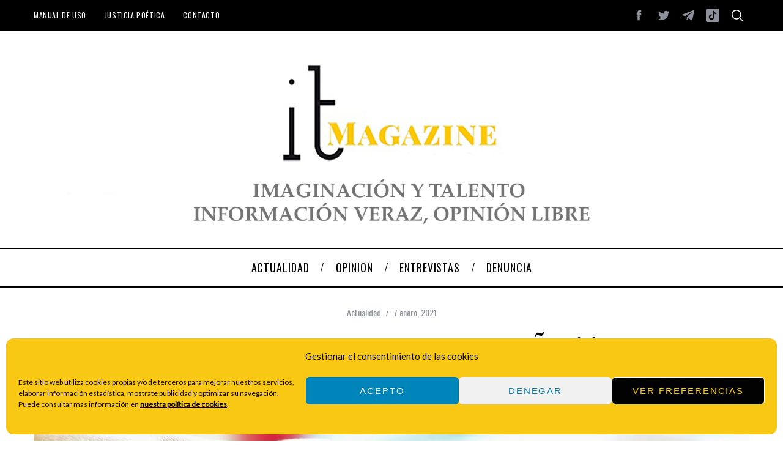

--- FILE ---
content_type: text/html; charset=UTF-8
request_url: https://magazine.imaginaciontalento.com/la-eutanasia-en-espanai/
body_size: 28588
content:
<!doctype html>
<html lang="es">
<head>
    <meta charset="UTF-8">
    <meta name="viewport" content="width=device-width, minimum-scale=1">
    <meta name="theme-color" content="#000000">
    <link rel="profile" href="http://gmpg.org/xfn/11">
    <meta name='robots' content='index, follow, max-image-preview:large, max-snippet:-1, max-video-preview:-1' />
<!-- Jetpack Site Verification Tags -->
<meta name="google-site-verification" content="exqEbNTEF06cvdxlHEvwQqd4rQ6W4Yz_KfncETU-yXg" />

	<!-- This site is optimized with the Yoast SEO plugin v26.8 - https://yoast.com/product/yoast-seo-wordpress/ -->
	<title>LA EUTANASIA EN ESPAÑA(I) - IT MAGAZINE</title>
	<meta name="description" content="La Eutanasia ha sido legalizada en España siguiendo la estela de otros países. La muerte: un tema controvertido." />
	<link rel="canonical" href="https://magazine.imaginaciontalento.com/la-eutanasia-en-espanai/" />
	<meta property="og:locale" content="es_ES" />
	<meta property="og:type" content="article" />
	<meta property="og:title" content="LA EUTANASIA EN ESPAÑA(I) - IT MAGAZINE" />
	<meta property="og:description" content="La Eutanasia ha sido legalizada en España siguiendo la estela de otros países. La muerte: un tema controvertido." />
	<meta property="og:url" content="https://magazine.imaginaciontalento.com/la-eutanasia-en-espanai/" />
	<meta property="og:site_name" content="IT MAGAZINE" />
	<meta property="article:published_time" content="2021-01-07T20:00:00+00:00" />
	<meta property="article:modified_time" content="2023-02-20T15:26:27+00:00" />
	<meta property="og:image" content="https://magazine.imaginaciontalento.com/wp-content/uploads/2021/01/WhatsApp-Image-2021-01-06-at-17.31.15-e1609950965233.jpeg" />
	<meta property="og:image:width" content="1600" />
	<meta property="og:image:height" content="896" />
	<meta property="og:image:type" content="image/jpeg" />
	<meta name="author" content="Susana Cabrita Palomar" />
	<meta name="twitter:label1" content="Escrito por" />
	<meta name="twitter:data1" content="Susana Cabrita Palomar" />
	<meta name="twitter:label2" content="Tiempo de lectura" />
	<meta name="twitter:data2" content="7 minutos" />
	<script type="application/ld+json" class="yoast-schema-graph">{"@context":"https://schema.org","@graph":[{"@type":"Article","@id":"https://magazine.imaginaciontalento.com/la-eutanasia-en-espanai/#article","isPartOf":{"@id":"https://magazine.imaginaciontalento.com/la-eutanasia-en-espanai/"},"author":{"name":"Susana Cabrita Palomar","@id":"https://magazine.imaginaciontalento.com/#/schema/person/63fe0f3fb717f1dfcf836c586863aff4"},"headline":"LA EUTANASIA EN ESPAÑA(I)","datePublished":"2021-01-07T20:00:00+00:00","dateModified":"2023-02-20T15:26:27+00:00","mainEntityOfPage":{"@id":"https://magazine.imaginaciontalento.com/la-eutanasia-en-espanai/"},"wordCount":1489,"commentCount":2,"image":{"@id":"https://magazine.imaginaciontalento.com/la-eutanasia-en-espanai/#primaryimage"},"thumbnailUrl":"https://i0.wp.com/magazine.imaginaciontalento.com/wp-content/uploads/2021/01/WhatsApp-Image-2021-01-06-at-17.31.15-e1609950965233.jpeg?fit=1600%2C896&ssl=1","keywords":["dignidad","Eutanasia","muerte"],"articleSection":["Actualidad"],"inLanguage":"es","potentialAction":[{"@type":"CommentAction","name":"Comment","target":["https://magazine.imaginaciontalento.com/la-eutanasia-en-espanai/#respond"]}]},{"@type":"WebPage","@id":"https://magazine.imaginaciontalento.com/la-eutanasia-en-espanai/","url":"https://magazine.imaginaciontalento.com/la-eutanasia-en-espanai/","name":"LA EUTANASIA EN ESPAÑA(I) - IT MAGAZINE","isPartOf":{"@id":"https://magazine.imaginaciontalento.com/#website"},"primaryImageOfPage":{"@id":"https://magazine.imaginaciontalento.com/la-eutanasia-en-espanai/#primaryimage"},"image":{"@id":"https://magazine.imaginaciontalento.com/la-eutanasia-en-espanai/#primaryimage"},"thumbnailUrl":"https://i0.wp.com/magazine.imaginaciontalento.com/wp-content/uploads/2021/01/WhatsApp-Image-2021-01-06-at-17.31.15-e1609950965233.jpeg?fit=1600%2C896&ssl=1","datePublished":"2021-01-07T20:00:00+00:00","dateModified":"2023-02-20T15:26:27+00:00","author":{"@id":"https://magazine.imaginaciontalento.com/#/schema/person/63fe0f3fb717f1dfcf836c586863aff4"},"description":"La Eutanasia ha sido legalizada en España siguiendo la estela de otros países. La muerte: un tema controvertido.","breadcrumb":{"@id":"https://magazine.imaginaciontalento.com/la-eutanasia-en-espanai/#breadcrumb"},"inLanguage":"es","potentialAction":[{"@type":"ReadAction","target":["https://magazine.imaginaciontalento.com/la-eutanasia-en-espanai/"]}]},{"@type":"ImageObject","inLanguage":"es","@id":"https://magazine.imaginaciontalento.com/la-eutanasia-en-espanai/#primaryimage","url":"https://i0.wp.com/magazine.imaginaciontalento.com/wp-content/uploads/2021/01/WhatsApp-Image-2021-01-06-at-17.31.15-e1609950965233.jpeg?fit=1600%2C896&ssl=1","contentUrl":"https://i0.wp.com/magazine.imaginaciontalento.com/wp-content/uploads/2021/01/WhatsApp-Image-2021-01-06-at-17.31.15-e1609950965233.jpeg?fit=1600%2C896&ssl=1","width":1600,"height":896},{"@type":"BreadcrumbList","@id":"https://magazine.imaginaciontalento.com/la-eutanasia-en-espanai/#breadcrumb","itemListElement":[{"@type":"ListItem","position":1,"name":"Portada","item":"https://magazine.imaginaciontalento.com/"},{"@type":"ListItem","position":2,"name":"LA EUTANASIA EN ESPAÑA(I)"}]},{"@type":"WebSite","@id":"https://magazine.imaginaciontalento.com/#website","url":"https://magazine.imaginaciontalento.com/","name":"IT MAGAZINE","description":"La revista de la imaginación y el talento - Información veráz, opinión libre.","potentialAction":[{"@type":"SearchAction","target":{"@type":"EntryPoint","urlTemplate":"https://magazine.imaginaciontalento.com/?s={search_term_string}"},"query-input":{"@type":"PropertyValueSpecification","valueRequired":true,"valueName":"search_term_string"}}],"inLanguage":"es"},{"@type":"Person","@id":"https://magazine.imaginaciontalento.com/#/schema/person/63fe0f3fb717f1dfcf836c586863aff4","name":"Susana Cabrita Palomar","image":{"@type":"ImageObject","inLanguage":"es","@id":"https://magazine.imaginaciontalento.com/#/schema/person/image/","url":"https://secure.gravatar.com/avatar/3fef7275b7e5edb6fd0672c5f6484360c16d1ee560209815a11c1d3b39b8da05?s=96&d=wavatar&r=g","contentUrl":"https://secure.gravatar.com/avatar/3fef7275b7e5edb6fd0672c5f6484360c16d1ee560209815a11c1d3b39b8da05?s=96&d=wavatar&r=g","caption":"Susana Cabrita Palomar"},"url":"https://magazine.imaginaciontalento.com/author/susanacpalomar/"}]}</script>
	<!-- / Yoast SEO plugin. -->


<link rel='dns-prefetch' href='//stats.wp.com' />
<link rel='dns-prefetch' href='//fonts.googleapis.com' />
<link rel='dns-prefetch' href='//widgets.wp.com' />
<link rel='dns-prefetch' href='//s0.wp.com' />
<link rel='dns-prefetch' href='//0.gravatar.com' />
<link rel='dns-prefetch' href='//1.gravatar.com' />
<link rel='dns-prefetch' href='//2.gravatar.com' />
<link rel='preconnect' href='//c0.wp.com' />
<link rel='preconnect' href='//i0.wp.com' />
<link rel='preconnect' href='https://fonts.gstatic.com' crossorigin />
<link rel="alternate" type="application/rss+xml" title="IT MAGAZINE &raquo; Feed" href="https://magazine.imaginaciontalento.com/feed/" />
<link rel="alternate" type="application/rss+xml" title="IT MAGAZINE &raquo; Feed de los comentarios" href="https://magazine.imaginaciontalento.com/comments/feed/" />
<link rel="alternate" type="application/rss+xml" title="IT MAGAZINE &raquo; Comentario LA EUTANASIA EN ESPAÑA(I) del feed" href="https://magazine.imaginaciontalento.com/la-eutanasia-en-espanai/feed/" />
<link rel="alternate" title="oEmbed (JSON)" type="application/json+oembed" href="https://magazine.imaginaciontalento.com/wp-json/oembed/1.0/embed?url=https%3A%2F%2Fmagazine.imaginaciontalento.com%2Fla-eutanasia-en-espanai%2F" />
<link rel="alternate" title="oEmbed (XML)" type="text/xml+oembed" href="https://magazine.imaginaciontalento.com/wp-json/oembed/1.0/embed?url=https%3A%2F%2Fmagazine.imaginaciontalento.com%2Fla-eutanasia-en-espanai%2F&#038;format=xml" />
<style id='wp-img-auto-sizes-contain-inline-css' type='text/css'>
img:is([sizes=auto i],[sizes^="auto," i]){contain-intrinsic-size:3000px 1500px}
/*# sourceURL=wp-img-auto-sizes-contain-inline-css */
</style>
<style id='wp-emoji-styles-inline-css' type='text/css'>

	img.wp-smiley, img.emoji {
		display: inline !important;
		border: none !important;
		box-shadow: none !important;
		height: 1em !important;
		width: 1em !important;
		margin: 0 0.07em !important;
		vertical-align: -0.1em !important;
		background: none !important;
		padding: 0 !important;
	}
/*# sourceURL=wp-emoji-styles-inline-css */
</style>
<style id='wp-block-library-inline-css' type='text/css'>
:root{--wp-block-synced-color:#7a00df;--wp-block-synced-color--rgb:122,0,223;--wp-bound-block-color:var(--wp-block-synced-color);--wp-editor-canvas-background:#ddd;--wp-admin-theme-color:#007cba;--wp-admin-theme-color--rgb:0,124,186;--wp-admin-theme-color-darker-10:#006ba1;--wp-admin-theme-color-darker-10--rgb:0,107,160.5;--wp-admin-theme-color-darker-20:#005a87;--wp-admin-theme-color-darker-20--rgb:0,90,135;--wp-admin-border-width-focus:2px}@media (min-resolution:192dpi){:root{--wp-admin-border-width-focus:1.5px}}.wp-element-button{cursor:pointer}:root .has-very-light-gray-background-color{background-color:#eee}:root .has-very-dark-gray-background-color{background-color:#313131}:root .has-very-light-gray-color{color:#eee}:root .has-very-dark-gray-color{color:#313131}:root .has-vivid-green-cyan-to-vivid-cyan-blue-gradient-background{background:linear-gradient(135deg,#00d084,#0693e3)}:root .has-purple-crush-gradient-background{background:linear-gradient(135deg,#34e2e4,#4721fb 50%,#ab1dfe)}:root .has-hazy-dawn-gradient-background{background:linear-gradient(135deg,#faaca8,#dad0ec)}:root .has-subdued-olive-gradient-background{background:linear-gradient(135deg,#fafae1,#67a671)}:root .has-atomic-cream-gradient-background{background:linear-gradient(135deg,#fdd79a,#004a59)}:root .has-nightshade-gradient-background{background:linear-gradient(135deg,#330968,#31cdcf)}:root .has-midnight-gradient-background{background:linear-gradient(135deg,#020381,#2874fc)}:root{--wp--preset--font-size--normal:16px;--wp--preset--font-size--huge:42px}.has-regular-font-size{font-size:1em}.has-larger-font-size{font-size:2.625em}.has-normal-font-size{font-size:var(--wp--preset--font-size--normal)}.has-huge-font-size{font-size:var(--wp--preset--font-size--huge)}.has-text-align-center{text-align:center}.has-text-align-left{text-align:left}.has-text-align-right{text-align:right}.has-fit-text{white-space:nowrap!important}#end-resizable-editor-section{display:none}.aligncenter{clear:both}.items-justified-left{justify-content:flex-start}.items-justified-center{justify-content:center}.items-justified-right{justify-content:flex-end}.items-justified-space-between{justify-content:space-between}.screen-reader-text{border:0;clip-path:inset(50%);height:1px;margin:-1px;overflow:hidden;padding:0;position:absolute;width:1px;word-wrap:normal!important}.screen-reader-text:focus{background-color:#ddd;clip-path:none;color:#444;display:block;font-size:1em;height:auto;left:5px;line-height:normal;padding:15px 23px 14px;text-decoration:none;top:5px;width:auto;z-index:100000}html :where(.has-border-color){border-style:solid}html :where([style*=border-top-color]){border-top-style:solid}html :where([style*=border-right-color]){border-right-style:solid}html :where([style*=border-bottom-color]){border-bottom-style:solid}html :where([style*=border-left-color]){border-left-style:solid}html :where([style*=border-width]){border-style:solid}html :where([style*=border-top-width]){border-top-style:solid}html :where([style*=border-right-width]){border-right-style:solid}html :where([style*=border-bottom-width]){border-bottom-style:solid}html :where([style*=border-left-width]){border-left-style:solid}html :where(img[class*=wp-image-]){height:auto;max-width:100%}:where(figure){margin:0 0 1em}html :where(.is-position-sticky){--wp-admin--admin-bar--position-offset:var(--wp-admin--admin-bar--height,0px)}@media screen and (max-width:600px){html :where(.is-position-sticky){--wp-admin--admin-bar--position-offset:0px}}

/*# sourceURL=wp-block-library-inline-css */
</style><style id='wp-block-button-inline-css' type='text/css'>
.wp-block-button__link{align-content:center;box-sizing:border-box;cursor:pointer;display:inline-block;height:100%;text-align:center;word-break:break-word}.wp-block-button__link.aligncenter{text-align:center}.wp-block-button__link.alignright{text-align:right}:where(.wp-block-button__link){border-radius:9999px;box-shadow:none;padding:calc(.667em + 2px) calc(1.333em + 2px);text-decoration:none}.wp-block-button[style*=text-decoration] .wp-block-button__link{text-decoration:inherit}.wp-block-buttons>.wp-block-button.has-custom-width{max-width:none}.wp-block-buttons>.wp-block-button.has-custom-width .wp-block-button__link{width:100%}.wp-block-buttons>.wp-block-button.has-custom-font-size .wp-block-button__link{font-size:inherit}.wp-block-buttons>.wp-block-button.wp-block-button__width-25{width:calc(25% - var(--wp--style--block-gap, .5em)*.75)}.wp-block-buttons>.wp-block-button.wp-block-button__width-50{width:calc(50% - var(--wp--style--block-gap, .5em)*.5)}.wp-block-buttons>.wp-block-button.wp-block-button__width-75{width:calc(75% - var(--wp--style--block-gap, .5em)*.25)}.wp-block-buttons>.wp-block-button.wp-block-button__width-100{flex-basis:100%;width:100%}.wp-block-buttons.is-vertical>.wp-block-button.wp-block-button__width-25{width:25%}.wp-block-buttons.is-vertical>.wp-block-button.wp-block-button__width-50{width:50%}.wp-block-buttons.is-vertical>.wp-block-button.wp-block-button__width-75{width:75%}.wp-block-button.is-style-squared,.wp-block-button__link.wp-block-button.is-style-squared{border-radius:0}.wp-block-button.no-border-radius,.wp-block-button__link.no-border-radius{border-radius:0!important}:root :where(.wp-block-button .wp-block-button__link.is-style-outline),:root :where(.wp-block-button.is-style-outline>.wp-block-button__link){border:2px solid;padding:.667em 1.333em}:root :where(.wp-block-button .wp-block-button__link.is-style-outline:not(.has-text-color)),:root :where(.wp-block-button.is-style-outline>.wp-block-button__link:not(.has-text-color)){color:currentColor}:root :where(.wp-block-button .wp-block-button__link.is-style-outline:not(.has-background)),:root :where(.wp-block-button.is-style-outline>.wp-block-button__link:not(.has-background)){background-color:initial;background-image:none}
/*# sourceURL=https://c0.wp.com/c/6.9/wp-includes/blocks/button/style.min.css */
</style>
<style id='wp-block-heading-inline-css' type='text/css'>
h1:where(.wp-block-heading).has-background,h2:where(.wp-block-heading).has-background,h3:where(.wp-block-heading).has-background,h4:where(.wp-block-heading).has-background,h5:where(.wp-block-heading).has-background,h6:where(.wp-block-heading).has-background{padding:1.25em 2.375em}h1.has-text-align-left[style*=writing-mode]:where([style*=vertical-lr]),h1.has-text-align-right[style*=writing-mode]:where([style*=vertical-rl]),h2.has-text-align-left[style*=writing-mode]:where([style*=vertical-lr]),h2.has-text-align-right[style*=writing-mode]:where([style*=vertical-rl]),h3.has-text-align-left[style*=writing-mode]:where([style*=vertical-lr]),h3.has-text-align-right[style*=writing-mode]:where([style*=vertical-rl]),h4.has-text-align-left[style*=writing-mode]:where([style*=vertical-lr]),h4.has-text-align-right[style*=writing-mode]:where([style*=vertical-rl]),h5.has-text-align-left[style*=writing-mode]:where([style*=vertical-lr]),h5.has-text-align-right[style*=writing-mode]:where([style*=vertical-rl]),h6.has-text-align-left[style*=writing-mode]:where([style*=vertical-lr]),h6.has-text-align-right[style*=writing-mode]:where([style*=vertical-rl]){rotate:180deg}
/*# sourceURL=https://c0.wp.com/c/6.9/wp-includes/blocks/heading/style.min.css */
</style>
<style id='wp-block-image-inline-css' type='text/css'>
.wp-block-image>a,.wp-block-image>figure>a{display:inline-block}.wp-block-image img{box-sizing:border-box;height:auto;max-width:100%;vertical-align:bottom}@media not (prefers-reduced-motion){.wp-block-image img.hide{visibility:hidden}.wp-block-image img.show{animation:show-content-image .4s}}.wp-block-image[style*=border-radius] img,.wp-block-image[style*=border-radius]>a{border-radius:inherit}.wp-block-image.has-custom-border img{box-sizing:border-box}.wp-block-image.aligncenter{text-align:center}.wp-block-image.alignfull>a,.wp-block-image.alignwide>a{width:100%}.wp-block-image.alignfull img,.wp-block-image.alignwide img{height:auto;width:100%}.wp-block-image .aligncenter,.wp-block-image .alignleft,.wp-block-image .alignright,.wp-block-image.aligncenter,.wp-block-image.alignleft,.wp-block-image.alignright{display:table}.wp-block-image .aligncenter>figcaption,.wp-block-image .alignleft>figcaption,.wp-block-image .alignright>figcaption,.wp-block-image.aligncenter>figcaption,.wp-block-image.alignleft>figcaption,.wp-block-image.alignright>figcaption{caption-side:bottom;display:table-caption}.wp-block-image .alignleft{float:left;margin:.5em 1em .5em 0}.wp-block-image .alignright{float:right;margin:.5em 0 .5em 1em}.wp-block-image .aligncenter{margin-left:auto;margin-right:auto}.wp-block-image :where(figcaption){margin-bottom:1em;margin-top:.5em}.wp-block-image.is-style-circle-mask img{border-radius:9999px}@supports ((-webkit-mask-image:none) or (mask-image:none)) or (-webkit-mask-image:none){.wp-block-image.is-style-circle-mask img{border-radius:0;-webkit-mask-image:url('data:image/svg+xml;utf8,<svg viewBox="0 0 100 100" xmlns="http://www.w3.org/2000/svg"><circle cx="50" cy="50" r="50"/></svg>');mask-image:url('data:image/svg+xml;utf8,<svg viewBox="0 0 100 100" xmlns="http://www.w3.org/2000/svg"><circle cx="50" cy="50" r="50"/></svg>');mask-mode:alpha;-webkit-mask-position:center;mask-position:center;-webkit-mask-repeat:no-repeat;mask-repeat:no-repeat;-webkit-mask-size:contain;mask-size:contain}}:root :where(.wp-block-image.is-style-rounded img,.wp-block-image .is-style-rounded img){border-radius:9999px}.wp-block-image figure{margin:0}.wp-lightbox-container{display:flex;flex-direction:column;position:relative}.wp-lightbox-container img{cursor:zoom-in}.wp-lightbox-container img:hover+button{opacity:1}.wp-lightbox-container button{align-items:center;backdrop-filter:blur(16px) saturate(180%);background-color:#5a5a5a40;border:none;border-radius:4px;cursor:zoom-in;display:flex;height:20px;justify-content:center;opacity:0;padding:0;position:absolute;right:16px;text-align:center;top:16px;width:20px;z-index:100}@media not (prefers-reduced-motion){.wp-lightbox-container button{transition:opacity .2s ease}}.wp-lightbox-container button:focus-visible{outline:3px auto #5a5a5a40;outline:3px auto -webkit-focus-ring-color;outline-offset:3px}.wp-lightbox-container button:hover{cursor:pointer;opacity:1}.wp-lightbox-container button:focus{opacity:1}.wp-lightbox-container button:focus,.wp-lightbox-container button:hover,.wp-lightbox-container button:not(:hover):not(:active):not(.has-background){background-color:#5a5a5a40;border:none}.wp-lightbox-overlay{box-sizing:border-box;cursor:zoom-out;height:100vh;left:0;overflow:hidden;position:fixed;top:0;visibility:hidden;width:100%;z-index:100000}.wp-lightbox-overlay .close-button{align-items:center;cursor:pointer;display:flex;justify-content:center;min-height:40px;min-width:40px;padding:0;position:absolute;right:calc(env(safe-area-inset-right) + 16px);top:calc(env(safe-area-inset-top) + 16px);z-index:5000000}.wp-lightbox-overlay .close-button:focus,.wp-lightbox-overlay .close-button:hover,.wp-lightbox-overlay .close-button:not(:hover):not(:active):not(.has-background){background:none;border:none}.wp-lightbox-overlay .lightbox-image-container{height:var(--wp--lightbox-container-height);left:50%;overflow:hidden;position:absolute;top:50%;transform:translate(-50%,-50%);transform-origin:top left;width:var(--wp--lightbox-container-width);z-index:9999999999}.wp-lightbox-overlay .wp-block-image{align-items:center;box-sizing:border-box;display:flex;height:100%;justify-content:center;margin:0;position:relative;transform-origin:0 0;width:100%;z-index:3000000}.wp-lightbox-overlay .wp-block-image img{height:var(--wp--lightbox-image-height);min-height:var(--wp--lightbox-image-height);min-width:var(--wp--lightbox-image-width);width:var(--wp--lightbox-image-width)}.wp-lightbox-overlay .wp-block-image figcaption{display:none}.wp-lightbox-overlay button{background:none;border:none}.wp-lightbox-overlay .scrim{background-color:#fff;height:100%;opacity:.9;position:absolute;width:100%;z-index:2000000}.wp-lightbox-overlay.active{visibility:visible}@media not (prefers-reduced-motion){.wp-lightbox-overlay.active{animation:turn-on-visibility .25s both}.wp-lightbox-overlay.active img{animation:turn-on-visibility .35s both}.wp-lightbox-overlay.show-closing-animation:not(.active){animation:turn-off-visibility .35s both}.wp-lightbox-overlay.show-closing-animation:not(.active) img{animation:turn-off-visibility .25s both}.wp-lightbox-overlay.zoom.active{animation:none;opacity:1;visibility:visible}.wp-lightbox-overlay.zoom.active .lightbox-image-container{animation:lightbox-zoom-in .4s}.wp-lightbox-overlay.zoom.active .lightbox-image-container img{animation:none}.wp-lightbox-overlay.zoom.active .scrim{animation:turn-on-visibility .4s forwards}.wp-lightbox-overlay.zoom.show-closing-animation:not(.active){animation:none}.wp-lightbox-overlay.zoom.show-closing-animation:not(.active) .lightbox-image-container{animation:lightbox-zoom-out .4s}.wp-lightbox-overlay.zoom.show-closing-animation:not(.active) .lightbox-image-container img{animation:none}.wp-lightbox-overlay.zoom.show-closing-animation:not(.active) .scrim{animation:turn-off-visibility .4s forwards}}@keyframes show-content-image{0%{visibility:hidden}99%{visibility:hidden}to{visibility:visible}}@keyframes turn-on-visibility{0%{opacity:0}to{opacity:1}}@keyframes turn-off-visibility{0%{opacity:1;visibility:visible}99%{opacity:0;visibility:visible}to{opacity:0;visibility:hidden}}@keyframes lightbox-zoom-in{0%{transform:translate(calc((-100vw + var(--wp--lightbox-scrollbar-width))/2 + var(--wp--lightbox-initial-left-position)),calc(-50vh + var(--wp--lightbox-initial-top-position))) scale(var(--wp--lightbox-scale))}to{transform:translate(-50%,-50%) scale(1)}}@keyframes lightbox-zoom-out{0%{transform:translate(-50%,-50%) scale(1);visibility:visible}99%{visibility:visible}to{transform:translate(calc((-100vw + var(--wp--lightbox-scrollbar-width))/2 + var(--wp--lightbox-initial-left-position)),calc(-50vh + var(--wp--lightbox-initial-top-position))) scale(var(--wp--lightbox-scale));visibility:hidden}}
/*# sourceURL=https://c0.wp.com/c/6.9/wp-includes/blocks/image/style.min.css */
</style>
<style id='wp-block-paragraph-inline-css' type='text/css'>
.is-small-text{font-size:.875em}.is-regular-text{font-size:1em}.is-large-text{font-size:2.25em}.is-larger-text{font-size:3em}.has-drop-cap:not(:focus):first-letter{float:left;font-size:8.4em;font-style:normal;font-weight:100;line-height:.68;margin:.05em .1em 0 0;text-transform:uppercase}body.rtl .has-drop-cap:not(:focus):first-letter{float:none;margin-left:.1em}p.has-drop-cap.has-background{overflow:hidden}:root :where(p.has-background){padding:1.25em 2.375em}:where(p.has-text-color:not(.has-link-color)) a{color:inherit}p.has-text-align-left[style*="writing-mode:vertical-lr"],p.has-text-align-right[style*="writing-mode:vertical-rl"]{rotate:180deg}
/*# sourceURL=https://c0.wp.com/c/6.9/wp-includes/blocks/paragraph/style.min.css */
</style>
<style id='wp-block-separator-inline-css' type='text/css'>
@charset "UTF-8";.wp-block-separator{border:none;border-top:2px solid}:root :where(.wp-block-separator.is-style-dots){height:auto;line-height:1;text-align:center}:root :where(.wp-block-separator.is-style-dots):before{color:currentColor;content:"···";font-family:serif;font-size:1.5em;letter-spacing:2em;padding-left:2em}.wp-block-separator.is-style-dots{background:none!important;border:none!important}
/*# sourceURL=https://c0.wp.com/c/6.9/wp-includes/blocks/separator/style.min.css */
</style>
<style id='global-styles-inline-css' type='text/css'>
:root{--wp--preset--aspect-ratio--square: 1;--wp--preset--aspect-ratio--4-3: 4/3;--wp--preset--aspect-ratio--3-4: 3/4;--wp--preset--aspect-ratio--3-2: 3/2;--wp--preset--aspect-ratio--2-3: 2/3;--wp--preset--aspect-ratio--16-9: 16/9;--wp--preset--aspect-ratio--9-16: 9/16;--wp--preset--color--black: #000000;--wp--preset--color--cyan-bluish-gray: #abb8c3;--wp--preset--color--white: #ffffff;--wp--preset--color--pale-pink: #f78da7;--wp--preset--color--vivid-red: #cf2e2e;--wp--preset--color--luminous-vivid-orange: #ff6900;--wp--preset--color--luminous-vivid-amber: #fcb900;--wp--preset--color--light-green-cyan: #7bdcb5;--wp--preset--color--vivid-green-cyan: #00d084;--wp--preset--color--pale-cyan-blue: #8ed1fc;--wp--preset--color--vivid-cyan-blue: #0693e3;--wp--preset--color--vivid-purple: #9b51e0;--wp--preset--gradient--vivid-cyan-blue-to-vivid-purple: linear-gradient(135deg,rgb(6,147,227) 0%,rgb(155,81,224) 100%);--wp--preset--gradient--light-green-cyan-to-vivid-green-cyan: linear-gradient(135deg,rgb(122,220,180) 0%,rgb(0,208,130) 100%);--wp--preset--gradient--luminous-vivid-amber-to-luminous-vivid-orange: linear-gradient(135deg,rgb(252,185,0) 0%,rgb(255,105,0) 100%);--wp--preset--gradient--luminous-vivid-orange-to-vivid-red: linear-gradient(135deg,rgb(255,105,0) 0%,rgb(207,46,46) 100%);--wp--preset--gradient--very-light-gray-to-cyan-bluish-gray: linear-gradient(135deg,rgb(238,238,238) 0%,rgb(169,184,195) 100%);--wp--preset--gradient--cool-to-warm-spectrum: linear-gradient(135deg,rgb(74,234,220) 0%,rgb(151,120,209) 20%,rgb(207,42,186) 40%,rgb(238,44,130) 60%,rgb(251,105,98) 80%,rgb(254,248,76) 100%);--wp--preset--gradient--blush-light-purple: linear-gradient(135deg,rgb(255,206,236) 0%,rgb(152,150,240) 100%);--wp--preset--gradient--blush-bordeaux: linear-gradient(135deg,rgb(254,205,165) 0%,rgb(254,45,45) 50%,rgb(107,0,62) 100%);--wp--preset--gradient--luminous-dusk: linear-gradient(135deg,rgb(255,203,112) 0%,rgb(199,81,192) 50%,rgb(65,88,208) 100%);--wp--preset--gradient--pale-ocean: linear-gradient(135deg,rgb(255,245,203) 0%,rgb(182,227,212) 50%,rgb(51,167,181) 100%);--wp--preset--gradient--electric-grass: linear-gradient(135deg,rgb(202,248,128) 0%,rgb(113,206,126) 100%);--wp--preset--gradient--midnight: linear-gradient(135deg,rgb(2,3,129) 0%,rgb(40,116,252) 100%);--wp--preset--font-size--small: 13px;--wp--preset--font-size--medium: 20px;--wp--preset--font-size--large: 36px;--wp--preset--font-size--x-large: 42px;--wp--preset--spacing--20: 0.44rem;--wp--preset--spacing--30: 0.67rem;--wp--preset--spacing--40: 1rem;--wp--preset--spacing--50: 1.5rem;--wp--preset--spacing--60: 2.25rem;--wp--preset--spacing--70: 3.38rem;--wp--preset--spacing--80: 5.06rem;--wp--preset--shadow--natural: 6px 6px 9px rgba(0, 0, 0, 0.2);--wp--preset--shadow--deep: 12px 12px 50px rgba(0, 0, 0, 0.4);--wp--preset--shadow--sharp: 6px 6px 0px rgba(0, 0, 0, 0.2);--wp--preset--shadow--outlined: 6px 6px 0px -3px rgb(255, 255, 255), 6px 6px rgb(0, 0, 0);--wp--preset--shadow--crisp: 6px 6px 0px rgb(0, 0, 0);}:where(.is-layout-flex){gap: 0.5em;}:where(.is-layout-grid){gap: 0.5em;}body .is-layout-flex{display: flex;}.is-layout-flex{flex-wrap: wrap;align-items: center;}.is-layout-flex > :is(*, div){margin: 0;}body .is-layout-grid{display: grid;}.is-layout-grid > :is(*, div){margin: 0;}:where(.wp-block-columns.is-layout-flex){gap: 2em;}:where(.wp-block-columns.is-layout-grid){gap: 2em;}:where(.wp-block-post-template.is-layout-flex){gap: 1.25em;}:where(.wp-block-post-template.is-layout-grid){gap: 1.25em;}.has-black-color{color: var(--wp--preset--color--black) !important;}.has-cyan-bluish-gray-color{color: var(--wp--preset--color--cyan-bluish-gray) !important;}.has-white-color{color: var(--wp--preset--color--white) !important;}.has-pale-pink-color{color: var(--wp--preset--color--pale-pink) !important;}.has-vivid-red-color{color: var(--wp--preset--color--vivid-red) !important;}.has-luminous-vivid-orange-color{color: var(--wp--preset--color--luminous-vivid-orange) !important;}.has-luminous-vivid-amber-color{color: var(--wp--preset--color--luminous-vivid-amber) !important;}.has-light-green-cyan-color{color: var(--wp--preset--color--light-green-cyan) !important;}.has-vivid-green-cyan-color{color: var(--wp--preset--color--vivid-green-cyan) !important;}.has-pale-cyan-blue-color{color: var(--wp--preset--color--pale-cyan-blue) !important;}.has-vivid-cyan-blue-color{color: var(--wp--preset--color--vivid-cyan-blue) !important;}.has-vivid-purple-color{color: var(--wp--preset--color--vivid-purple) !important;}.has-black-background-color{background-color: var(--wp--preset--color--black) !important;}.has-cyan-bluish-gray-background-color{background-color: var(--wp--preset--color--cyan-bluish-gray) !important;}.has-white-background-color{background-color: var(--wp--preset--color--white) !important;}.has-pale-pink-background-color{background-color: var(--wp--preset--color--pale-pink) !important;}.has-vivid-red-background-color{background-color: var(--wp--preset--color--vivid-red) !important;}.has-luminous-vivid-orange-background-color{background-color: var(--wp--preset--color--luminous-vivid-orange) !important;}.has-luminous-vivid-amber-background-color{background-color: var(--wp--preset--color--luminous-vivid-amber) !important;}.has-light-green-cyan-background-color{background-color: var(--wp--preset--color--light-green-cyan) !important;}.has-vivid-green-cyan-background-color{background-color: var(--wp--preset--color--vivid-green-cyan) !important;}.has-pale-cyan-blue-background-color{background-color: var(--wp--preset--color--pale-cyan-blue) !important;}.has-vivid-cyan-blue-background-color{background-color: var(--wp--preset--color--vivid-cyan-blue) !important;}.has-vivid-purple-background-color{background-color: var(--wp--preset--color--vivid-purple) !important;}.has-black-border-color{border-color: var(--wp--preset--color--black) !important;}.has-cyan-bluish-gray-border-color{border-color: var(--wp--preset--color--cyan-bluish-gray) !important;}.has-white-border-color{border-color: var(--wp--preset--color--white) !important;}.has-pale-pink-border-color{border-color: var(--wp--preset--color--pale-pink) !important;}.has-vivid-red-border-color{border-color: var(--wp--preset--color--vivid-red) !important;}.has-luminous-vivid-orange-border-color{border-color: var(--wp--preset--color--luminous-vivid-orange) !important;}.has-luminous-vivid-amber-border-color{border-color: var(--wp--preset--color--luminous-vivid-amber) !important;}.has-light-green-cyan-border-color{border-color: var(--wp--preset--color--light-green-cyan) !important;}.has-vivid-green-cyan-border-color{border-color: var(--wp--preset--color--vivid-green-cyan) !important;}.has-pale-cyan-blue-border-color{border-color: var(--wp--preset--color--pale-cyan-blue) !important;}.has-vivid-cyan-blue-border-color{border-color: var(--wp--preset--color--vivid-cyan-blue) !important;}.has-vivid-purple-border-color{border-color: var(--wp--preset--color--vivid-purple) !important;}.has-vivid-cyan-blue-to-vivid-purple-gradient-background{background: var(--wp--preset--gradient--vivid-cyan-blue-to-vivid-purple) !important;}.has-light-green-cyan-to-vivid-green-cyan-gradient-background{background: var(--wp--preset--gradient--light-green-cyan-to-vivid-green-cyan) !important;}.has-luminous-vivid-amber-to-luminous-vivid-orange-gradient-background{background: var(--wp--preset--gradient--luminous-vivid-amber-to-luminous-vivid-orange) !important;}.has-luminous-vivid-orange-to-vivid-red-gradient-background{background: var(--wp--preset--gradient--luminous-vivid-orange-to-vivid-red) !important;}.has-very-light-gray-to-cyan-bluish-gray-gradient-background{background: var(--wp--preset--gradient--very-light-gray-to-cyan-bluish-gray) !important;}.has-cool-to-warm-spectrum-gradient-background{background: var(--wp--preset--gradient--cool-to-warm-spectrum) !important;}.has-blush-light-purple-gradient-background{background: var(--wp--preset--gradient--blush-light-purple) !important;}.has-blush-bordeaux-gradient-background{background: var(--wp--preset--gradient--blush-bordeaux) !important;}.has-luminous-dusk-gradient-background{background: var(--wp--preset--gradient--luminous-dusk) !important;}.has-pale-ocean-gradient-background{background: var(--wp--preset--gradient--pale-ocean) !important;}.has-electric-grass-gradient-background{background: var(--wp--preset--gradient--electric-grass) !important;}.has-midnight-gradient-background{background: var(--wp--preset--gradient--midnight) !important;}.has-small-font-size{font-size: var(--wp--preset--font-size--small) !important;}.has-medium-font-size{font-size: var(--wp--preset--font-size--medium) !important;}.has-large-font-size{font-size: var(--wp--preset--font-size--large) !important;}.has-x-large-font-size{font-size: var(--wp--preset--font-size--x-large) !important;}
/*# sourceURL=global-styles-inline-css */
</style>
<style id='block-style-variation-styles-inline-css' type='text/css'>
:root :where(.wp-block-button.is-style-outline--1 .wp-block-button__link){background: transparent none;border-color: currentColor;border-width: 2px;border-style: solid;color: currentColor;padding-top: 0.667em;padding-right: 1.33em;padding-bottom: 0.667em;padding-left: 1.33em;}
/*# sourceURL=block-style-variation-styles-inline-css */
</style>

<style id='classic-theme-styles-inline-css' type='text/css'>
/*! This file is auto-generated */
.wp-block-button__link{color:#fff;background-color:#32373c;border-radius:9999px;box-shadow:none;text-decoration:none;padding:calc(.667em + 2px) calc(1.333em + 2px);font-size:1.125em}.wp-block-file__button{background:#32373c;color:#fff;text-decoration:none}
/*# sourceURL=/wp-includes/css/classic-themes.min.css */
</style>
<link rel='stylesheet' id='contact-form-7-css' href='https://magazine.imaginaciontalento.com/wp-content/plugins/contact-form-7/includes/css/styles.css?ver=6.1.4' type='text/css' media='all' />
<link rel='stylesheet' id='sc-frontend-style-css' href='https://magazine.imaginaciontalento.com/wp-content/plugins/shortcodes-indep/css/frontend-style.css?ver=6.9' type='text/css' media='all' />
<link rel='stylesheet' id='SFSImainCss-css' href='https://magazine.imaginaciontalento.com/wp-content/plugins/ultimate-social-media-icons/css/sfsi-style.css?ver=2.9.6' type='text/css' media='all' />
<link rel='stylesheet' id='cmplz-general-css' href='https://magazine.imaginaciontalento.com/wp-content/plugins/complianz-gdpr/assets/css/cookieblocker.min.css?ver=1765934425' type='text/css' media='all' />
<link rel='stylesheet' id='main-style-css' href='https://magazine.imaginaciontalento.com/wp-content/themes/simplemag/style.css?ver=5.5' type='text/css' media='all' />
<link rel='stylesheet' id='jetpack_likes-css' href='https://c0.wp.com/p/jetpack/15.4/modules/likes/style.css' type='text/css' media='all' />
<link rel='stylesheet' id='jetpack-subscriptions-css' href='https://c0.wp.com/p/jetpack/15.4/_inc/build/subscriptions/subscriptions.min.css' type='text/css' media='all' />
<link rel="preload" as="style" href="https://fonts.googleapis.com/css?family=Oswald%7CPiazzolla:700%7CLato&#038;display=swap&#038;ver=1744459411" /><link rel="stylesheet" href="https://fonts.googleapis.com/css?family=Oswald%7CPiazzolla:700%7CLato&#038;display=swap&#038;ver=1744459411" media="print" onload="this.media='all'"><noscript><link rel="stylesheet" href="https://fonts.googleapis.com/css?family=Oswald%7CPiazzolla:700%7CLato&#038;display=swap&#038;ver=1744459411" /></noscript><style id='simplemag-inline-css-inline-css' type='text/css'>
:root { --site-background: #fff; --site-color: #444; --hp-sections-space: 100px; } .site-header .site-branding { max-width: 1518px; } .main-menu .sub-links .active-link, .main-menu .mega-menu-item:hover .item-title a, .main-menu > ul > .sub-menu-columns > .sub-menu > .sub-links > li > a { color: #ffcc0d; } .main-menu .sub-menu-two-columns > .sub-menu > .sub-links li a:after { background-color: #ffcc0d; } .main-menu .posts-loading:after { border-top-color: #ffcc0d; border-bottom-color: #ffcc0d; } .main-menu > ul > .link-arrow > a > span:after { border-color: transparent transparent #ffcc0d; } .main-menu > ul > li > .sub-menu { border-top-color: #ffcc0d; } .sidebar .widget { border-bottom-color: #ffcc0d; } .footer-sidebar .widget_rss li:after, .footer-sidebar .widget_pages li:after, .footer-sidebar .widget_nav_menu li:after, .footer-sidebar .widget_categories ul li:after, .footer-sidebar .widget_recent_entries li:after, .footer-sidebar .widget_recent_comments li:after, .widget_nav_menu li:not(:last-of-type):after { background-color: #585b61; } .entry-title, .section-title { text-transform: uppercase; } @media only screen and (min-width: 960px) { .gallery-carousel__image img { height: 250px; } } .global-sliders .entry-title, .full-width-image .title, .full-width-video .title {font-size: 18px;} @media screen and (min-width: 300px) { .global-sliders .entry-title, .full-width-image .title, .full-width-video .title { font-size: calc(18px + (42 - 18) * ((100vw - 300px) / (1600 - 300))); } } @media screen and (min-width: 1600px) { .global-sliders .entry-title, .full-width-image .title, .full-width-video .title {font-size: 42px;} }.section-title .title {font-size: 22px;} @media screen and (min-width: 300px) { .section-title .title { font-size: calc(22px + (48 - 22) * ((100vw - 300px) / (1600 - 300))); } } @media screen and (min-width: 1600px) { .section-title .title {font-size: 48px;} }.page-title .entry-title {font-size: 24px;} @media screen and (min-width: 300px) { .page-title .entry-title { font-size: calc(24px + (52 - 24) * ((100vw - 300px) / (1600 - 300))); } } @media screen and (min-width: 1600px) { .page-title .entry-title {font-size: 52px;} }.entries .entry-title {font-size: 18px;} @media screen and (min-width: 300px) { .entries .entry-title { font-size: calc(18px + (28 - 18) * ((100vw - 300px) / (1600 - 300))); } } @media screen and (min-width: 1600px) { .entries .entry-title {font-size: 28px;} }
/*# sourceURL=simplemag-inline-css-inline-css */
</style>
<link rel='stylesheet' id='sharedaddy-css' href='https://c0.wp.com/p/jetpack/15.4/modules/sharedaddy/sharing.css' type='text/css' media='all' />
<link rel='stylesheet' id='social-logos-css' href='https://c0.wp.com/p/jetpack/15.4/_inc/social-logos/social-logos.min.css' type='text/css' media='all' />
<script type="text/javascript" src="https://c0.wp.com/c/6.9/wp-includes/js/jquery/jquery.min.js" id="jquery-core-js"></script>
<script type="text/javascript" src="https://c0.wp.com/c/6.9/wp-includes/js/jquery/jquery-migrate.min.js" id="jquery-migrate-js"></script>
<link rel="https://api.w.org/" href="https://magazine.imaginaciontalento.com/wp-json/" /><link rel="alternate" title="JSON" type="application/json" href="https://magazine.imaginaciontalento.com/wp-json/wp/v2/posts/11233" /><link rel="EditURI" type="application/rsd+xml" title="RSD" href="https://magazine.imaginaciontalento.com/xmlrpc.php?rsd" />
<meta name="generator" content="WordPress 6.9" />
<link rel='shortlink' href='https://magazine.imaginaciontalento.com/?p=11233' />
<meta name="generator" content="Redux 4.5.10" /><!-- auto ad code generated by Easy Google AdSense plugin v1.0.13 --><script async src="https://pagead2.googlesyndication.com/pagead/js/adsbygoogle.js?client=ca-pub-7676549730517865" crossorigin="anonymous"></script><!-- Easy Google AdSense plugin --><meta name="follow.[base64]" content="amMpLTbS1qxP1GtRrj5P"/>	<style>img#wpstats{display:none}</style>
					<style>.cmplz-hidden {
					display: none !important;
				}</style><link rel="icon" href="https://i0.wp.com/magazine.imaginaciontalento.com/wp-content/uploads/2019/09/favicon-logo-it-70x70.png?fit=32%2C32&#038;ssl=1" sizes="32x32" />
<link rel="icon" href="https://i0.wp.com/magazine.imaginaciontalento.com/wp-content/uploads/2019/09/favicon-logo-it-70x70.png?fit=70%2C70&#038;ssl=1" sizes="192x192" />
<link rel="apple-touch-icon" href="https://i0.wp.com/magazine.imaginaciontalento.com/wp-content/uploads/2019/09/favicon-logo-it-70x70.png?fit=70%2C70&#038;ssl=1" />
<meta name="msapplication-TileImage" content="https://i0.wp.com/magazine.imaginaciontalento.com/wp-content/uploads/2019/09/favicon-logo-it-70x70.png?fit=70%2C70&#038;ssl=1" />
		<style type="text/css" id="wp-custom-css">
			p {
 text-align:justify;
}		</style>
		<style id="ti_option-dynamic-css" title="dynamic-css" class="redux-options-output">:root{--font_titles-font-family:Piazzolla;--font_titles-font-weight:700;--titles_size-font-size:48px;--silder_titles_size-font-size:42px;--post_item_titles_size-font-size:28px;--single_font_size-font-size:52px;--font_text-font-family:Lato;--entry_content_font-font-size:16px;--entry_content_font-line-height:28px;--main_site_color:#ffcc0d;--secondary_site_color:#000000;--header_site_color:#ffffff;--site_top_strip_links-regular:#ffffff;--site_top_strip_links-hover:#ffcc0d;--slider_tint:#000000;--slider_tint_strength:0.1;--slider_tint_strength_hover:0.7;--footer_color:#242628;--footer_titles:#ffcc0d;--footer_text:#8c919b;--footer_links-regular:#8c919b;--footer_links-hover:#ffcc0d;}.menu, .entry-meta, .see-more, .read-more, .read-more-link, .nav-title, .related-posts-tabs li a, #submit, .copyright{font-family:Oswald;font-weight:normal;font-style:normal;}.secondary-menu > ul > li{font-size:12px;}.main-menu > ul > li{font-size:18px;}.top-strip, .secondary-menu .sub-menu, .top-strip .search-form input[type="text"], .top-strip .social li ul{background-color:#000000;}.top-strip{border-bottom:0px solid #000;}.top-strip .social li a{color:#8c919b;}.main-menu{background-color:#ffffff;}.main-menu > ul > li{color:#000;}.main-menu > ul > li:hover{color:#333;}.main-menu > ul > li > a:before{background-color:#eeeeee;}.main-menu{border-top:1px solid #000;}.main-menu{border-bottom:3px solid #000;}.main-menu .sub-menu{background-color:#000000;}.main-menu .sub-menu li, .mega-menu-posts .item-title{color:#ffffff;}.main-menu .sub-menu li:hover, .mega-menu-posts .item-title:hover{color:#ffcc0d;}.sidebar{border-top:2px solid #ffcc0d;border-bottom:2px solid #ffcc0d;border-left:2px solid #ffcc0d;border-right:2px solid #ffcc0d;}.slide-dock{background-color:#ffffff;}.slide-dock__title, .slide-dock p{color:#000000;}.slide-dock .entry-meta a, .slide-dock .entry-title{color:#000000;}.footer-border-top, .footer-sidebar .widget-area:before, .footer-sidebar .widget{border-top:0px dotted #585b61;border-bottom:0px dotted #585b61;border-left:0px dotted #585b61;border-right:0px dotted #585b61;}.full-width-sidebar{background-color:#f8f8f8;}.full-width-sidebar, .full-width-sidebar a{color:#000000;}.copyright{background-color:#222222;}.copyright, .copyright a{color:#8c919b;}.copyright{border-top:0px dotted #585b61;}</style><link rel='stylesheet' id='redux-custom-fonts-css' href='//magazine.imaginaciontalento.com/wp-content/uploads/redux/custom-fonts/fonts.css?ver=1674177613' type='text/css' media='all' />
</head>

<body data-cmplz=1 class="wp-singular post-template-default single single-post postid-11233 single-format-standard wp-embed-responsive wp-theme-simplemag sfsi_actvite_theme_default simplemag-5-5 ltr single-actualidad top-strip-fixed layout-full">

    <section class="no-print top-strip">

        
        <div class="wrapper">

            <div id="mobile-menu-reveal" class="icon-button mobile-menu-reveal"><i class="hamburger-icon"></i></div>

            
            
        <nav class="secondary-menu" role="navigation" aria-label="Secondary Menu"><ul id="secondary_menu" class="menu"><li id="menu-item-949" class="menu-item menu-item-type-taxonomy menu-item-object-category menu-item-949"><a href="https://magazine.imaginaciontalento.com/categoria/manual-de-uso/">Manual de uso</a></li>
<li id="menu-item-993" class="menu-item menu-item-type-custom menu-item-object-custom menu-item-993"><a href="https://justiciapoetica.org">Justicia Poética</a></li>
<li id="menu-item-1015" class="menu-item menu-item-type-post_type menu-item-object-page menu-item-1015"><a href="https://magazine.imaginaciontalento.com/contact/">CONTACTO</a></li>
</ul></nav>
            
                <div class="right-side">

                    <ul class="social">
		<li><a href="#" class="social-share-link"><svg class="sm-svg-icon icon-share" width="22" height="22" aria-hidden="true" role="img" focusable="false" xmlns="http://www.w3.org/2000/svg" viewBox="0 0 1792 1792"><path d="M1792 640q0 26-19 45l-512 512q-19 19-45 19t-45-19-19-45V896H928q-98 0-175.5 6t-154 21.5-133 42.5-105.5 69.5-80 101-48.5 138.5-17.5 181q0 55 5 123 0 6 2.5 23.5t2.5 26.5q0 15-8.5 25t-23.5 10q-16 0-28-17-7-9-13-22t-13.5-30-10.5-24Q0 1286 0 1120q0-199 53-333 162-403 875-403h224V128q0-26 19-45t45-19 45 19l512 512q19 19 19 45z"></path></svg></a>
			<ul><li><a href="http://www.facebook.com/ItbyMarioDiez" class="link-facebook" target="_blank"><svg class="sm-svg-icon icon-facebook" width="22" height="22" aria-hidden="true" role="img" focusable="false" viewBox="0 0 24 24" version="1.1" xmlns="http://www.w3.org/2000/svg" xmlns:xlink="http://www.w3.org/1999/xlink"><path d="M15.717 8.828h-2.848V6.96c0-.701.465-.865.792-.865h2.01V3.011L12.903 3C9.83 3 9.131 5.3 9.131 6.773v2.055H7.353v3.179h1.778V21h3.738v-8.993h2.522l.326-3.179z"/></svg></a></li><li><a href="http://www.twitter.com/it_magazine_" class="link-twitter" target="_blank"><svg class="sm-svg-icon icon-twitter" width="22" height="22" aria-hidden="true" role="img" focusable="false" viewBox="0 0 24 24" version="1.1" xmlns="http://www.w3.org/2000/svg" xmlns:xlink="http://www.w3.org/1999/xlink"><path d="M22.23,5.924c-0.736,0.326-1.527,0.547-2.357,0.646c0.847-0.508,1.498-1.312,1.804-2.27 c-0.793,0.47-1.671,0.812-2.606,0.996C18.324,4.498,17.257,4,16.077,4c-2.266,0-4.103,1.837-4.103,4.103 c0,0.322,0.036,0.635,0.106,0.935C8.67,8.867,5.647,7.234,3.623,4.751C3.27,5.357,3.067,6.062,3.067,6.814 c0,1.424,0.724,2.679,1.825,3.415c-0.673-0.021-1.305-0.206-1.859-0.513c0,0.017,0,0.034,0,0.052c0,1.988,1.414,3.647,3.292,4.023 c-0.344,0.094-0.707,0.144-1.081,0.144c-0.264,0-0.521-0.026-0.772-0.074c0.522,1.63,2.038,2.816,3.833,2.85 c-1.404,1.1-3.174,1.756-5.096,1.756c-0.331,0-0.658-0.019-0.979-0.057c1.816,1.164,3.973,1.843,6.29,1.843 c7.547,0,11.675-6.252,11.675-11.675c0-0.178-0.004-0.355-0.012-0.531C20.985,7.47,21.68,6.747,22.23,5.924z"></path></svg></a></li><li><a href="http://Telegram" class="link-telegram" target="_blank"><svg class="sm-svg-icon icon-telegram" width="22" height="22" aria-hidden="true" role="img" focusable="false" viewBox="0 0 512 512" version="1.1" xmlns="http://www.w3.org/2000/svg" xmlns:xlink="http://www.w3.org/1999/xlink"><path d="M484.689,98.231l-69.417,327.37c-5.237,23.105-18.895,28.854-38.304,17.972L271.2,365.631l-51.034,49.086    c-5.647,5.647-10.372,10.372-21.256,10.372l7.598-107.722L402.539,140.23c8.523-7.598-1.848-11.809-13.247-4.21L146.95,288.614    L42.619,255.96c-22.694-7.086-23.104-22.695,4.723-33.579L455.423,65.166C474.316,58.081,490.85,69.375,484.689,98.231z"></path></svg></a></li><li><a href="http://Tiktok" class="link-tiktok" target="_blank"><svg class="sm-svg-icon icon-tiktok" width="22" height="22" aria-hidden="true" role="img" focusable="false" viewBox="4 4 42 42" xmlns="http://www.w3.org/2000/svg"><path d="M41 4H9C6.243 4 4 6.243 4 9v32c0 2.757 2.243 5 5 5h32c2.757 0 5-2.243 5-5V9c0-2.757-2.243-5-5-5m-3.994 18.323a7.482 7.482 0 01-.69.035 7.492 7.492 0 01-6.269-3.388v11.537a8.527 8.527 0 11-8.527-8.527c.178 0 .352.016.527.027v4.202c-.175-.021-.347-.053-.527-.053a4.351 4.351 0 100 8.704c2.404 0 4.527-1.894 4.527-4.298l.042-19.594h4.02a7.488 7.488 0 006.901 6.685v4.67" /></svg></a></li>		</ul>
		</li>
	</ul>
                    <div id="search-reveal" class="icon-button search-reveal"><svg class="sm-svg-icon icon-search" width="18" height="18" aria-hidden="true" role="img" xmlns="http://www.w3.org/2000/svg" viewBox="0 0 24 24"><path d="M0 10.498c0 5.786 4.711 10.498 10.497 10.498 2.514 0 4.819-.882 6.627-2.362l8.364 8.365L27 25.489l-8.366-8.365a10.4189 10.4189 0 0 0 2.361-6.626C20.995 4.712 16.284 0 10.497 0 4.711 0 0 4.712 0 10.498zm2.099 0c0-4.65 3.748-8.398 8.398-8.398 4.651 0 8.398 3.748 8.398 8.398 0 4.651-3.747 8.398-8.398 8.398-4.65 0-8.398-3.747-8.398-8.398z"></path></svg></div>
                    
                </div>

            
        </div><!-- .wrapper -->

    </section><!-- .top-strip -->



        <header id="masthead" class="site-header" role="banner" class="clearfix">
        <div id="branding" class="anmtd">
            <div class="wrapper">
            
<div class="header-row header-default">
    <a href="https://magazine.imaginaciontalento.com" class="site-branding" rel="home"><img class="site-logo" src="https://magazine.imaginaciontalento.com/wp-content/uploads/2022/11/caratula-it-magazine-copia.jpg" alt="IT MAGAZINE - La revista de la imaginación y el talento - Información veráz, opinión libre." width="1518" height="384" /></a>
    </div><!-- .header-default -->            </div><!-- .wrapper -->
        </div><!-- #branding -->
    </header><!-- #masthead -->
    
    
    
        <nav class="no-print anmtd main-menu" role="navigation" aria-label="Main Menu"><ul id="main_menu" class="menu"><li id="menu-item-39296" class="menu-item menu-item-type-taxonomy menu-item-object-category current-post-ancestor current-menu-parent current-post-parent"><a href="https://magazine.imaginaciontalento.com/categoria/actualidad/"><span>Actualidad</span></a><div class="sub-menu"><div class="sub-posts"><div class="mega-menu-container"><div class="mega-menu-posts">
                                        <div class="mega-menu-item">
                                            <figure>
                                                <a href="https://magazine.imaginaciontalento.com/la-penultima-burla-de-kote-cabezudo/"><img src="https://i0.wp.com/magazine.imaginaciontalento.com/wp-content/uploads/2026/01/kotecabezudoburla.png?resize=370%2C247&#038;ssl=1" alt="LA PENÚLTIMA BURLA DE KOTE CABEZUDO" width="370" height="247" /></a>
                                            </figure>
                                            <div class="item-title">
                                                <a href="https://magazine.imaginaciontalento.com/la-penultima-burla-de-kote-cabezudo/">LA PENÚLTIMA BURLA DE KOTE CABEZUDO</a>
                                            </div>
                                        </div>
                                        <div class="mega-menu-item">
                                            <figure>
                                                <a href="https://magazine.imaginaciontalento.com/contradicciones-publicas-del-ministro-tras-la-tragedia-de-adamuz/"><img src="https://i0.wp.com/magazine.imaginaciontalento.com/wp-content/uploads/2026/01/oscar-puente.jpg?resize=370%2C247&#038;ssl=1" alt="CONTRADICCIONES PÚBLICAS DEL MINISTRO TRAS LA TRAGEDIA DE ADAMUZ" width="370" height="247" /></a>
                                            </figure>
                                            <div class="item-title">
                                                <a href="https://magazine.imaginaciontalento.com/contradicciones-publicas-del-ministro-tras-la-tragedia-de-adamuz/">CONTRADICCIONES PÚBLICAS DEL MINISTRO TRAS LA TRAGEDIA DE ADAMUZ</a>
                                            </div>
                                        </div>
                                        <div class="mega-menu-item">
                                            <figure>
                                                <a href="https://magazine.imaginaciontalento.com/oscar-jaenada-oscar-al-izquierdista-antifascista-caviar/"><img src="https://i0.wp.com/magazine.imaginaciontalento.com/wp-content/uploads/2026/01/Oscar-Jaenada.png?resize=370%2C247&#038;ssl=1" alt="JAENADA, OSCAR AL IZQUIERDISTA ANTIFASCISTA CAVIAR" width="370" height="247" /></a>
                                            </figure>
                                            <div class="item-title">
                                                <a href="https://magazine.imaginaciontalento.com/oscar-jaenada-oscar-al-izquierdista-antifascista-caviar/">JAENADA, OSCAR AL IZQUIERDISTA ANTIFASCISTA CAVIAR</a>
                                            </div>
                                        </div></div></div></div></div>
</li>
<li id="menu-item-39297" class="menu-item menu-item-type-taxonomy menu-item-object-category"><a href="https://magazine.imaginaciontalento.com/categoria/opinion/"><span>Opinion</span></a><div class="sub-menu"><div class="sub-posts"><div class="mega-menu-container"><div class="mega-menu-posts">
                                        <div class="mega-menu-item">
                                            <figure>
                                                <a href="https://magazine.imaginaciontalento.com/contradicciones-publicas-del-ministro-tras-la-tragedia-de-adamuz/"><img src="https://i0.wp.com/magazine.imaginaciontalento.com/wp-content/uploads/2026/01/oscar-puente.jpg?resize=370%2C247&#038;ssl=1" alt="CONTRADICCIONES PÚBLICAS DEL MINISTRO TRAS LA TRAGEDIA DE ADAMUZ" width="370" height="247" /></a>
                                            </figure>
                                            <div class="item-title">
                                                <a href="https://magazine.imaginaciontalento.com/contradicciones-publicas-del-ministro-tras-la-tragedia-de-adamuz/">CONTRADICCIONES PÚBLICAS DEL MINISTRO TRAS LA TRAGEDIA DE ADAMUZ</a>
                                            </div>
                                        </div>
                                        <div class="mega-menu-item">
                                            <figure>
                                                <a href="https://magazine.imaginaciontalento.com/oscar-jaenada-oscar-al-izquierdista-antifascista-caviar/"><img src="https://i0.wp.com/magazine.imaginaciontalento.com/wp-content/uploads/2026/01/Oscar-Jaenada.png?resize=370%2C247&#038;ssl=1" alt="JAENADA, OSCAR AL IZQUIERDISTA ANTIFASCISTA CAVIAR" width="370" height="247" /></a>
                                            </figure>
                                            <div class="item-title">
                                                <a href="https://magazine.imaginaciontalento.com/oscar-jaenada-oscar-al-izquierdista-antifascista-caviar/">JAENADA, OSCAR AL IZQUIERDISTA ANTIFASCISTA CAVIAR</a>
                                            </div>
                                        </div>
                                        <div class="mega-menu-item">
                                            <figure>
                                                <a href="https://magazine.imaginaciontalento.com/autoridades-con-tragedia-al-fondo/"><img src="https://i0.wp.com/magazine.imaginaciontalento.com/wp-content/uploads/2026/01/los-reyes-en-adamuz-1.jpg?resize=370%2C247&#038;ssl=1" alt="AUTORIDADES CON TRAGEDIA AL FONDO." width="370" height="247" /></a>
                                            </figure>
                                            <div class="item-title">
                                                <a href="https://magazine.imaginaciontalento.com/autoridades-con-tragedia-al-fondo/">AUTORIDADES CON TRAGEDIA AL FONDO.</a>
                                            </div>
                                        </div></div></div></div></div>
</li>
<li id="menu-item-39298" class="menu-item menu-item-type-taxonomy menu-item-object-category"><a href="https://magazine.imaginaciontalento.com/categoria/entrevistas/"><span>Entrevistas</span></a><div class="sub-menu"><div class="sub-posts"><div class="mega-menu-container"><div class="mega-menu-posts">
                                        <div class="mega-menu-item">
                                            <figure>
                                                <a href="https://magazine.imaginaciontalento.com/lui-lack-tu-no-tienes-la-culpa/"><img src="https://i0.wp.com/magazine.imaginaciontalento.com/wp-content/uploads/2021/05/Lui-Lack-t%C3%BA-no-tienes-la-culpa-Cartel-horizontal-fotograf%C3%ADa-tomada-por-Ivan-Man%C4%8Di%C4%87-2-scaled.jpg?resize=370%2C247&#038;ssl=1" alt="LUI LACK, TU NO TIENES LA CULPA" width="370" height="247" /></a>
                                            </figure>
                                            <div class="item-title">
                                                <a href="https://magazine.imaginaciontalento.com/lui-lack-tu-no-tienes-la-culpa/">LUI LACK, TU NO TIENES LA CULPA</a>
                                            </div>
                                        </div>
                                        <div class="mega-menu-item">
                                            <figure>
                                                <a href="https://magazine.imaginaciontalento.com/la-conciliacion-tarea-dificil-pero-no-imposible/"><img src="https://i0.wp.com/magazine.imaginaciontalento.com/wp-content/uploads/2020/10/WhatsApp-Image-2020-10-13-at-19.11.00-e1602688925404.jpeg?resize=370%2C247&#038;ssl=1" alt="LA CONCILIACIÓN: TAREA DIFÍCIL PERO NO IMPOSIBLE" width="370" height="247" /></a>
                                            </figure>
                                            <div class="item-title">
                                                <a href="https://magazine.imaginaciontalento.com/la-conciliacion-tarea-dificil-pero-no-imposible/">LA CONCILIACIÓN: TAREA DIFÍCIL PERO NO IMPOSIBLE</a>
                                            </div>
                                        </div>
                                        <div class="mega-menu-item">
                                            <figure>
                                                <a href="https://magazine.imaginaciontalento.com/los-vigilantes-de-seguridad-los-grandes-olvidados-de-la-pandemia/"><img src="https://i0.wp.com/magazine.imaginaciontalento.com/wp-content/uploads/2020/08/WhatsApp-Image-2020-08-17-at-16.18.02.jpeg?resize=370%2C247&#038;ssl=1" alt="LOS VIGILANTES DE SEGURIDAD: LOS  OLVIDADOS DE LA PANDEMIA" width="370" height="247" /></a>
                                            </figure>
                                            <div class="item-title">
                                                <a href="https://magazine.imaginaciontalento.com/los-vigilantes-de-seguridad-los-grandes-olvidados-de-la-pandemia/">LOS VIGILANTES DE SEGURIDAD: LOS  OLVIDADOS DE LA PANDEMIA</a>
                                            </div>
                                        </div></div></div></div></div>
</li>
<li id="menu-item-39299" class="menu-item menu-item-type-taxonomy menu-item-object-category menu-item-has-children"><a href="https://magazine.imaginaciontalento.com/categoria/denuncia/"><span>Denuncia</span></a><div class="sub-menu"><div class="sub-posts"><div class="mega-menu-container"><div class="mega-menu-posts">
                                        <div class="mega-menu-item">
                                            <figure>
                                                <a href="https://magazine.imaginaciontalento.com/la-limpiadora-de-abalos-poso-para-kote-cabezudo/"><img src="https://i0.wp.com/magazine.imaginaciontalento.com/wp-content/uploads/2025/06/Captura-de-pantalla-2025-06-20-a-las-16.34.25.png?resize=370%2C247&#038;ssl=1" alt="EL PSOE TIEMBLA: ANAIS, LA &#8220;LIMPIADORA&#8221; DE ÁBALOS, POSÓ PARA KOTE CABEZUDO" width="370" height="247" /></a>
                                            </figure>
                                            <div class="item-title">
                                                <a href="https://magazine.imaginaciontalento.com/la-limpiadora-de-abalos-poso-para-kote-cabezudo/">EL PSOE TIEMBLA: ANAIS, LA &#8220;LIMPIADORA&#8221; DE ÁBALOS, POSÓ PARA KOTE CABEZUDO</a>
                                            </div>
                                        </div>
                                        <div class="mega-menu-item">
                                            <figure>
                                                <a href="https://magazine.imaginaciontalento.com/koldo-coloco-a-su-amiga-nicoleta-en-una-lista-del-psoe/"><img src="https://i0.wp.com/magazine.imaginaciontalento.com/wp-content/uploads/2025/04/lobbying-161689_1920.png?resize=370%2C247&#038;ssl=1" alt="KOLDO COLOCO A SU AMIGA NICOLETA EN UNA LISTA DEL PSOE" width="370" height="247" /></a>
                                            </figure>
                                            <div class="item-title">
                                                <a href="https://magazine.imaginaciontalento.com/koldo-coloco-a-su-amiga-nicoleta-en-una-lista-del-psoe/">KOLDO COLOCO A SU AMIGA NICOLETA EN UNA LISTA DEL PSOE</a>
                                            </div>
                                        </div>
                                        <div class="mega-menu-item">
                                            <figure>
                                                <a href="https://magazine.imaginaciontalento.com/mi-apoyo-a-vito-quiles/"><img src="https://i0.wp.com/magazine.imaginaciontalento.com/wp-content/uploads/2025/04/anger-2728273_1920.jpg?resize=370%2C247&#038;ssl=1" alt="MI APOYO A VITO QUILES" width="370" height="247" /></a>
                                            </figure>
                                            <div class="item-title">
                                                <a href="https://magazine.imaginaciontalento.com/mi-apoyo-a-vito-quiles/">MI APOYO A VITO QUILES</a>
                                            </div>
                                        </div></div></div></div>
<ul class="sub-links">
	<li id="menu-item-39300" class="menu-item menu-item-type-taxonomy menu-item-object-category"><a href="https://magazine.imaginaciontalento.com/categoria/caso-kote-cabezudo/"><span>Caso Kote Cabezudo</span></a><div class="sub-menu"></div>
</li>
	<li id="menu-item-39302" class="menu-item menu-item-type-taxonomy menu-item-object-category"><a href="https://magazine.imaginaciontalento.com/categoria/caso-puente-genil/"><span>Caso Puente Genil</span></a><div class="sub-menu"></div>
</li>
</ul>
</div>
</li>
</ul></nav>
    <main id="content" class="site-content anmtd" role="main">

    
        <div id="post-11233" class="post-11233 post type-post status-publish format-standard has-post-thumbnail hentry category-actualidad tag-dignidad tag-eutanasia tag-muerte">

            
        <header class="entry-header page-header">
            <div class="wrapper">

                <div class="entry-meta"><span class="entry-category"><a href="https://magazine.imaginaciontalento.com/categoria/actualidad/" rel="category tag">Actualidad</a></span><time class="entry-date published" datetime="2021-01-07T21:00:00+01:00">7 enero, 2021</time><time class="updated" datetime="2023-02-20T16:26:27+01:00">&lt;20 febrero, 2023</time></div>
                <div class="page-title single-title title-with-sep">
                    <h1 class="entry-title">LA EUTANASIA EN ESPAÑA(I)</h1>
                </div>

                                <span class="entry-author">
                    <span class="written-by">by</span>
                    <span class="author vcard">
                        <a class="url fn n" href="https://magazine.imaginaciontalento.com/author/susanacpalomar/" rel="author">Susana Cabrita Palomar</a>
                    </span>
                </span>
                
            </div>
        </header>


    
                        <div class="entry-media full-width-media">
                
	
		<figure class="base-image">

            <img width="1170" height="655" src="https://i0.wp.com/magazine.imaginaciontalento.com/wp-content/uploads/2021/01/WhatsApp-Image-2021-01-06-at-17.31.15-e1609950965233.jpeg?fit=1170%2C655&amp;ssl=1" class="attachment-big-size size-big-size wp-post-image" alt="" decoding="async" fetchpriority="high" srcset="https://i0.wp.com/magazine.imaginaciontalento.com/wp-content/uploads/2021/01/WhatsApp-Image-2021-01-06-at-17.31.15-e1609950965233.jpeg?w=1600&amp;ssl=1 1600w, https://i0.wp.com/magazine.imaginaciontalento.com/wp-content/uploads/2021/01/WhatsApp-Image-2021-01-06-at-17.31.15-e1609950965233.jpeg?resize=300%2C168&amp;ssl=1 300w, https://i0.wp.com/magazine.imaginaciontalento.com/wp-content/uploads/2021/01/WhatsApp-Image-2021-01-06-at-17.31.15-e1609950965233.jpeg?resize=1024%2C573&amp;ssl=1 1024w, https://i0.wp.com/magazine.imaginaciontalento.com/wp-content/uploads/2021/01/WhatsApp-Image-2021-01-06-at-17.31.15-e1609950965233.jpeg?resize=768%2C430&amp;ssl=1 768w, https://i0.wp.com/magazine.imaginaciontalento.com/wp-content/uploads/2021/01/WhatsApp-Image-2021-01-06-at-17.31.15-e1609950965233.jpeg?resize=1536%2C860&amp;ssl=1 1536w, https://i0.wp.com/magazine.imaginaciontalento.com/wp-content/uploads/2021/01/WhatsApp-Image-2021-01-06-at-17.31.15-e1609950965233.jpeg?resize=370%2C207&amp;ssl=1 370w, https://i0.wp.com/magazine.imaginaciontalento.com/wp-content/uploads/2021/01/WhatsApp-Image-2021-01-06-at-17.31.15-e1609950965233.jpeg?resize=570%2C319&amp;ssl=1 570w, https://i0.wp.com/magazine.imaginaciontalento.com/wp-content/uploads/2021/01/WhatsApp-Image-2021-01-06-at-17.31.15-e1609950965233.jpeg?resize=770%2C431&amp;ssl=1 770w, https://i0.wp.com/magazine.imaginaciontalento.com/wp-content/uploads/2021/01/WhatsApp-Image-2021-01-06-at-17.31.15-e1609950965233.jpeg?resize=1170%2C655&amp;ssl=1 1170w, https://i0.wp.com/magazine.imaginaciontalento.com/wp-content/uploads/2021/01/WhatsApp-Image-2021-01-06-at-17.31.15-e1609950965233.jpeg?resize=446%2C250&amp;ssl=1 446w" sizes="(max-width: 1170px) 100vw, 1170px" />
            		</figure>

	            </div>

        
            <div class="wrapper">
                <div class="grids">

                            <div class="grid-8 grid-centered content-without-sidebar">
            
                    

                    

                    

                    

                    
                    
                    <article class="clearfix post-has-dropcap single-box entry-content">
                        
<p>La Eutanasia fue legalizada en España el pasado 17 de diciembre de 2020 tras la aprobación (con 198 votos a favor, 138 en contra y 2 abstenciones) en el Pleno del Congreso de los Diputados. Poco se está hablando de ella, poco se habla cuando se trata de una ley que pone en jaque la cuadratura del círculo en cuanto a si uno debe morirse por sí mismo o si debe pedir ayuda para que lo haga de manera asistida.  </p>



<p>Esta nueva Ley Orgánica entrará en vigor a partir del mes de abril de 2021. Con ella España se suma a la lista de países que autorizan que una persona pida y reciba asistencia para morir. Se convierte por tanto en el séptimo país del mundo en el que la eutanasia es legal. Algo que ya han ratificado otros como eutanasia activa: Bélgica, Holanda, Luxemburgo, Colombia, Nueva Zelanda y Canadá.</p>



<p>Al margen de lo que titulan los medios de comunicación convencionales, en los que no existe para nada unanimidad y se percibe “<em>cierto subjetivismo</em>” ya en el mismo titular, esta ley genera interés, diríamos que expectación, y mucha, mucha controversia. ¿Cómo no va a causar controversia un articulado que habla de morir y ayudar a morir? Google ya lo muestra indicando que para la búsqueda de &#8220;<em>Ley eutanasia España</em>&#8221; se generan al segundo más de 4 millones de resultados. Otras leyes como la llamada &#8220;<em>Ley Celáa</em>&#8220;, también protagonista de los últimos meses del 2020, solo genera 700.000 resultados. Pasen y comparen.</p>



<hr class="wp-block-separator has-css-opacity"/>



<h2 class="wp-block-heading"><strong>Eutanasia, Distanasia, Ortotanasia o suicidio asistido, ¿tantos conceptos para un mismo fin?</strong></h2>



<p>Aunque pueda parecer lo mismo, la eutanasia y el suicidio asistido son dos cuestiones diferentes. Las dos están relacionadas con la muerte, sí. Ambas se hacen efectivas para finalizar la vida de una persona, sí. Las dos tienen el mismo fin, morir. Sin embargo, la aplicación en un caso y en el otro es diferente. Mientras que en la eutanasia es el personal sanitario quien administraría el medicamento oportuno al paciente para poner fin a su vida, en el caso del suicidio asistido sería el propio paciente quien se lo autoadministra. Una diferencia que, además, esta recogida en el Código Penal español.</p>



<p>¿Y la muerte digna dónde queda? Nos olvidamos de varios conceptos más.  En torno a la muerte encontramos términos como la ortotanasia. Que no es una muerte que se produce bajo petición ni a demanda, sino permitiendo que ésta llegue “<em>cuando deba ocurrir</em>”. Son los profesionales de la salud quienes pueden y otorgan al paciente todos los cuidados para disminuir su sufrimiento sin alterar el curso de su enfermedad.  </p>



<p>La <a href="https://es.wikipedia.org/wiki/Distanasia" target="_blank" rel="noreferrer noopener" aria-label="Distanasia (se abre en una nueva pestaña)">Distanasia</a>, por contra, implica encarnizamiento, ensañamiento… busca prolongar innecesariamente el sufrimiento del paciente con enfermedad terminal mediante tratamientos parciales que permiten prolongar la vida del mismo. Con tantos conceptos, no es de extrañar que el asunto tenga más miga de la que parece. Vivir no es fácil, pero es que morir lo es menos, aunque esté regulado, por lo que implica. </p>



<hr class="wp-block-separator has-css-opacity"/>



<p><strong>Otras referencias internacionales sobre morir con dignidad</strong></p>



<p>El primer país en el mundo en aprobar una ley de la eutanasia como la de España está en Europa. Fue Holanda en 2002. Desde entonces, se permite tanto la eutanasia como el suicidio asistido desde los 12 años (de los 12 a los 18 años es necesario contar con acuerdo de los representantes legales del menor). A Holanda le siguieron muchos otros: Bélgica (2002), Luxemburgo (2009) Colombia (2015) o Nueva Zelanda, quien además, lo sometió a referéndum y entrará en vigor en noviembre de 2021.</p>



<p>En Canadá el artículo 52 de la ley de la eutanasia de Quebec, elaborada a partir de la legislación europea, definía la ley como: una norma hecha para “<em>respetar el cuidado al final de la vida</em>” y ampara a los médicos a proporcionar al paciente los medios necesarios para acabar con su vida, siempre que éste haya expresado en repetidas ocasiones su deseo de morir. Morir con dignidad. Cerrar el último capítulo de la vida de una manera dulce… y asistida a ser posible.</p>



<hr class="wp-block-separator has-css-opacity"/>



<h2 class="wp-block-heading"><strong>La muerte: un tema controvertido</strong></h2>



<p>¿Se debe tener derecho a una muerte digna? Se debe tener, al igual que se pide y se demanda tener una vida digna. Si le damos la vuelta a la pregunta, quizá sea más fácil responder a si la muerte debe ser indigna. No, no lo debe ser, al igual que la vida.</p>



<p>No somos catastrofistas cuando afirmamos que todos, tarde o temprano, vamos a morir. La cuestión traspasa creencias religiosas, morales y vitales. Incluso entre el colectivo médico genera inquietud porque algunos afirman trabajar para ayudar a vivir a las personas, mientras que otros se esfuerzan por hacer más llevadero ese último escalón de la vida, porque la muerte es parte de la vida, así ha sido siempre, ¿qué le vamos a hacer?  </p>



<figure class="wp-block-image size-large"><img data-recalc-dims="1" decoding="async" width="770" height="433" src="https://i0.wp.com/magazine.imaginaciontalento.com/wp-content/uploads/2021/01/WhatsApp-Image-2021-01-06-at-17.34.57.jpeg?resize=770%2C433&#038;ssl=1" alt="" class="wp-image-11280" srcset="https://i0.wp.com/magazine.imaginaciontalento.com/wp-content/uploads/2021/01/WhatsApp-Image-2021-01-06-at-17.34.57.jpeg?resize=1024%2C576&amp;ssl=1 1024w, https://i0.wp.com/magazine.imaginaciontalento.com/wp-content/uploads/2021/01/WhatsApp-Image-2021-01-06-at-17.34.57.jpeg?resize=300%2C169&amp;ssl=1 300w, https://i0.wp.com/magazine.imaginaciontalento.com/wp-content/uploads/2021/01/WhatsApp-Image-2021-01-06-at-17.34.57.jpeg?resize=768%2C432&amp;ssl=1 768w, https://i0.wp.com/magazine.imaginaciontalento.com/wp-content/uploads/2021/01/WhatsApp-Image-2021-01-06-at-17.34.57.jpeg?resize=1536%2C864&amp;ssl=1 1536w, https://i0.wp.com/magazine.imaginaciontalento.com/wp-content/uploads/2021/01/WhatsApp-Image-2021-01-06-at-17.34.57.jpeg?resize=370%2C208&amp;ssl=1 370w, https://i0.wp.com/magazine.imaginaciontalento.com/wp-content/uploads/2021/01/WhatsApp-Image-2021-01-06-at-17.34.57.jpeg?resize=570%2C321&amp;ssl=1 570w, https://i0.wp.com/magazine.imaginaciontalento.com/wp-content/uploads/2021/01/WhatsApp-Image-2021-01-06-at-17.34.57.jpeg?resize=770%2C433&amp;ssl=1 770w, https://i0.wp.com/magazine.imaginaciontalento.com/wp-content/uploads/2021/01/WhatsApp-Image-2021-01-06-at-17.34.57.jpeg?resize=1170%2C658&amp;ssl=1 1170w, https://i0.wp.com/magazine.imaginaciontalento.com/wp-content/uploads/2021/01/WhatsApp-Image-2021-01-06-at-17.34.57.jpeg?resize=444%2C250&amp;ssl=1 444w, https://i0.wp.com/magazine.imaginaciontalento.com/wp-content/uploads/2021/01/WhatsApp-Image-2021-01-06-at-17.34.57.jpeg?w=1600&amp;ssl=1 1600w" sizes="(max-width: 770px) 100vw, 770px" /></figure>



<p>Lo que ocurre es que mirando de izquierda a derecha nos encontramos con una ley que ampara el derecho a morir de manera asistida, que toquetea uno de los trasfondos morales más íntimos de la vida de una persona, que es la muerte. Generalmente, quien asiste a quien se muere, suele ser alguien que quiere a esa persona y para la que no desea la muerte. Que llega a sentirse como <a rel="noreferrer noopener" aria-label="Átropos (se abre en una nueva pestaña)" href="https://es.wikipedia.org/wiki/Átropos" target="_blank">Átropos</a> cortando el hilo de la vida, o que siente tener en sus manos ese fatídico final de todo ser que vive y al final se muere, pero con ayuda. Es decir, enfrentando lo que es correcto frente a lo que, quizá, sería recomendable. Lo que dice la cabeza frente lo que marca el corazón. Difícil decisión, aunque exista una ley que lo regule.  </p>



<p>Eutanasia, del griego “eu” (bueno) y “thanatos” (muerte), viene a definirse como el derecho a una buena muerte. La ley de la Eutanasia en España es la ley para una buena muerte, para una muerte digna, como indican quienes apoyan este tipo de legislación. Las voces en contra y los corazones en contra, además de agrupaciones pro-vida, Conferencia Episcopal, grupos conservadores y quienes dicen no estar de acuerdo con matar al enfermo, destacan de esta ley que es un paso más para el retroceso en los derechos de las personas. </p>



<p>Nadie se para a pensar que se trata de morir, de ver morir a quien se quiere. Que se regula la ayuda para que deje de vivir. Aunque en ocasiones, sea lo más piadoso, dadas las condiciones de vida que le quedan al enfermo. ¿Cómo decidir? Pero sobre todo, ¿cómo saber qué es lo más adecuado?</p>



<hr class="wp-block-separator has-css-opacity"/>



<h2 class="wp-block-heading"><strong>El debate sobre Eutanasia en España, ¿de verdad está en la calle?</strong></h2>



<p>Con la Ley de la Eutanasia en España, el debate podría estar servido si no fuera porque la parrilla informativa está colapsada con otras noticias de actualidad. Ahora mismo, la eutanasia no quiere interesar, pese a los más de 4 millones de búsquedas en Google. En la calle, tampoco se oyen más que conversaciones vagas entre conocidos y los famosos allegados.  </p>



<p>A nivel político, quienes votaron en contra en el parlamento español alzaron una propuesta alternativa: los cuidados paliativos. Afirmaron que “<em>nuestra respuesta debe ser dar cuidado, no rendirse y dar cuidado, compañía, amor y esperanza. No abandonar a los que sufren</em>”. Pero, ¿qué ocurre cuando ya no hay esperanza o cuando incluso el propio paciente se rinde? Entra en bucle la pregunta del ¿debo o no debo ayudar? Otra vez se enfrentan cabeza y corazón ante una decisión que marcará el final de esa persona que está pidiendo ayuda.  </p>



<p>¿Puede un enfermo o quien asiste a este enfermo durante un determinado periodo de tiempo decidir acabar con su vida? Claro que puede. En determinados casos, incluso se prefiere cortar el hilo y dejarle descansar. La pregunta entonces se situará sobre si quien ha ayudado o quien ha asistido, lo lleva como peso sobre la espalda o esa liberación también ha crecido en su interior. En todo caso, ¿se está velando por la digna muerte del enfermo o elimina <em>per se</em> el adjetivo “digna” por querer su muerte? Como dijo aquél: esto solo lo sabe quién lo vivió.  </p>



<p>Preguntarse es estar vivo. Vivir con dignidad, un derecho reconocido hasta por el más obtuso. Morir es el final de la vida, el último escalón en el camino. Entonces ¿qué es morir dignamente? ¿Es alargar la vida mientras se está muy enfermo hasta que el propio organismo se para? o ¿ ponerle fin para que no se sufra? Si ya el propio fin es puro sufrimiento. Todos tenemos derecho a vivir. ¿Debemos exigirnos lo mismo para morir?  </p>



<hr class="wp-block-separator has-css-opacity"/>



<div class="wp-block-button is-style-outline is-style-outline--1"><a class="wp-block-button__link wp-element-button" href="https://www.teaming.net/revistait-magazine" target="_blank" rel="noreferrer noopener"><code>Hazte COLABORADOR de IT MAGAZINE <strong><span style="text-decoration: underline;">por tan sólo 1€/mes</span></strong> de forma fácil y sin compromiso de permanencia. Contribuirás con tu aportación simbólica a la supervivencia de uno de los pocos espacios de libertad que permanecen íntegros.</code></a></div>



<p></p>
<div class="sharedaddy sd-sharing-enabled"><div class="robots-nocontent sd-block sd-social sd-social-icon-text sd-sharing"><h3 class="sd-title">Comparte esto:</h3><div class="sd-content"><ul><li class="share-facebook"><a rel="nofollow noopener noreferrer"
				data-shared="sharing-facebook-11233"
				class="share-facebook sd-button share-icon"
				href="https://magazine.imaginaciontalento.com/la-eutanasia-en-espanai/?share=facebook"
				target="_blank"
				aria-labelledby="sharing-facebook-11233"
				>
				<span id="sharing-facebook-11233" hidden>Haz clic para compartir en Facebook (Se abre en una ventana nueva)</span>
				<span>Facebook</span>
			</a></li><li class="share-x"><a rel="nofollow noopener noreferrer"
				data-shared="sharing-x-11233"
				class="share-x sd-button share-icon"
				href="https://magazine.imaginaciontalento.com/la-eutanasia-en-espanai/?share=x"
				target="_blank"
				aria-labelledby="sharing-x-11233"
				>
				<span id="sharing-x-11233" hidden>Haz clic para compartir en X (Se abre en una ventana nueva)</span>
				<span>X</span>
			</a></li><li class="share-end"></li></ul></div></div></div><div class='sharedaddy sd-block sd-like jetpack-likes-widget-wrapper jetpack-likes-widget-unloaded' id='like-post-wrapper-125973904-11233-697e8e94b37a9' data-src='https://widgets.wp.com/likes/?ver=15.4#blog_id=125973904&amp;post_id=11233&amp;origin=magazine.imaginaciontalento.com&amp;obj_id=125973904-11233-697e8e94b37a9' data-name='like-post-frame-125973904-11233-697e8e94b37a9' data-title='Me gusta o Compartir'><h3 class="sd-title">Me gusta esto:</h3><div class='likes-widget-placeholder post-likes-widget-placeholder' style='height: 55px;'><span class='button'><span>Me gusta</span></span> <span class="loading">Cargando...</span></div><span class='sd-text-color'></span><a class='sd-link-color'></a></div>                    </article><!-- .entry-content -->

                    
                    

                    <div class="single-box single-tags"><div class="tag-box"><div class="written-by tag-box-title">Tags from the story</div><a href="https://magazine.imaginaciontalento.com/etiqueta/dignidad/" rel="tag">dignidad</a>, <a href="https://magazine.imaginaciontalento.com/etiqueta/eutanasia/" rel="tag">Eutanasia</a>, <a href="https://magazine.imaginaciontalento.com/etiqueta/muerte/" rel="tag">muerte</a></div></div>

                    
                    
<div class="single-box author-box single-author-box">

    <div class="author-avatar">
        <a href="https://magazine.imaginaciontalento.com/author/susanacpalomar/">
            <img alt='Susana Cabrita Palomar' src='https://secure.gravatar.com/avatar/3fef7275b7e5edb6fd0672c5f6484360c16d1ee560209815a11c1d3b39b8da05?s=100&#038;d=wavatar&#038;r=g' srcset='https://secure.gravatar.com/avatar/3fef7275b7e5edb6fd0672c5f6484360c16d1ee560209815a11c1d3b39b8da05?s=200&#038;d=wavatar&#038;r=g 2x' class='avatar avatar-100 photo' height='100' width='100' decoding='async'/>        </a>
    </div><!-- .author-avatar -->

    <div class="author-info">

        <div class="written-by">Written By</div>
        <span class="author vcard">
            <a class="url fn n" href="https://magazine.imaginaciontalento.com/author/susanacpalomar/" rel="author">
                Susana Cabrita Palomar            </a>
        </span>

        
        <div class="icon-container">
                                                                                                                                                                                                                                                    </div>
        
    </div><!-- .info -->

    
    <div class="author-posts">

        
            <span class="written-by">
                More from Susana Cabrita Palomar            </span>

            
            <div class="item">
                <div class="entry-details">
                    <header class="entry-header">
                        <h6 class="entry-title">
                            <a href="https://magazine.imaginaciontalento.com/el-auge-de-los-deportes-violentos/">EL AUGE DE LOS DEPORTES VIOLENTOS</a>
                        </h6>
                    </header>
                    <div class="entry-summary">
                        En los últimos 10 años, el número de federados al Boxeo en...                    </div>
                    <a class="read-more-link" href="https://magazine.imaginaciontalento.com/el-auge-de-los-deportes-violentos/">Read More</a>
                </div>
            </div>

            
            
        
    </div><!--.author-posts-->

</div><!-- .author-box -->

                    
                    
                    
<div id="comments" class="single-box comments-area">

	<div class="single-box-title comments-title-wrap">
		<span class="main-font comments-title">
		Join the Conversation		</span><!-- .comments-title -->

		
<div class="discussion-meta hide-for-small-only">
	<p class="discussion-meta-info">2 Comments</p>
</div><!-- .discussion-meta -->

	</div><!-- .comments-title-wrap -->

			<ol class="comment-list small-mt-2 small-mb-2 medium-mt-4 medium-mb-4">
					<li id="comment-798" class="pingback even thread-even depth-1">
			<div class="comment-body">
				Pingback: <a href="https://magazine.imaginaciontalento.com/la-eutanasia-en-espana-ii/" class="url" rel="ugc">LA EUTANASIA EN ESPAÑA (II) - IT MAGAZINE</a> 			</div>
		</li><!-- #comment-## -->
		<li id="comment-8049" class="pingback odd alt thread-odd thread-alt depth-1">
			<div class="comment-body">
				Pingback: <a href="https://magazine.imaginaciontalento.com/cannabis-si-cannabis-no/" class="url" rel="ugc">CANNABIS SI... CANNABIS NO - IT MAGAZINE</a> 			</div>
		</li><!-- #comment-## -->
		</ol><!-- .comment-list -->
					<div class="comment-form">
				<span class="screen-reader-text">Leave a comment</span>
					<div id="respond" class="comment-respond">
		<div class="comments-title-wrap"><span id="reply-title" class="main-font fsize-h6 comment-reply-title">Leave a comment</span><span class="cancel-reply"><a rel="nofollow" id="cancel-comment-reply-link" href="/la-eutanasia-en-espanai/#respond" style="display:none;"><span class="hide-for-small-only">Cancel comment</span></a></span></div><form action="https://magazine.imaginaciontalento.com/wp-comments-post.php" method="post" id="commentform" class="comment-form"><p class="comment-notes"><span id="email-notes">Tu dirección de correo electrónico no será publicada.</span> <span class="required-field-message">Los campos obligatorios están marcados con <span class="required">*</span></span></p><p class="comment-form-comment"><label for="comment">Comentario <span class="required">*</span></label> <textarea id="comment" placeholder="Comment Text..." name="comment" cols="45" rows="8" maxlength="65525" required></textarea></p><p class="comment-form-author"><label for="author">Nombre <span class="required">*</span></label> <input id="author" placeholder="Name *" name="author" type="text" value="" size="30" maxlength="245" autocomplete="name" required /></p>
<p class="comment-form-email"><label for="email">Correo electrónico <span class="required">*</span></label> <input id="email" placeholder="Email *" name="email" type="email" value="" size="30" maxlength="100" aria-describedby="email-notes" autocomplete="email" required /></p>
<p class="comment-form-url"><label for="url">Web</label> <input id="url" placeholder="Website" name="url" type="url" value="" size="30" maxlength="200" autocomplete="url" /></p>
<p class="comment-subscription-form"><input type="checkbox" name="subscribe_comments" id="subscribe_comments" value="subscribe" style="width: auto; -moz-appearance: checkbox; -webkit-appearance: checkbox;" /> <label class="subscribe-label" id="subscribe-label" for="subscribe_comments">Recibir un correo electrónico con los siguientes comentarios a esta entrada.</label></p><p class="comment-subscription-form"><input type="checkbox" name="subscribe_blog" id="subscribe_blog" value="subscribe" style="width: auto; -moz-appearance: checkbox; -webkit-appearance: checkbox;" /> <label class="subscribe-label" id="subscribe-blog-label" for="subscribe_blog">Recibir un correo electrónico con cada nueva entrada.</label></p><p class="form-submit"><input name="submit" type="submit" id="submit" class="submit" value="Publicar el comentario" /> <input type='hidden' name='comment_post_ID' value='11233' id='comment_post_ID' />
<input type='hidden' name='comment_parent' id='comment_parent' value='0' />
</p><p style="display: none;"><input type="hidden" id="akismet_comment_nonce" name="akismet_comment_nonce" value="ce5e21ae72" /></p><p style="display: none !important;" class="akismet-fields-container" data-prefix="ak_"><label>&#916;<textarea name="ak_hp_textarea" cols="45" rows="8" maxlength="100"></textarea></label><input type="hidden" id="ak_js_1" name="ak_js" value="204"/><script>document.getElementById( "ak_js_1" ).setAttribute( "value", ( new Date() ).getTime() );</script></p></form>	</div><!-- #respond -->
	<p class="akismet_comment_form_privacy_notice">Este sitio usa Akismet para reducir el spam. <a href="https://akismet.com/privacy/" target="_blank" rel="nofollow noopener"> Aprende cómo se procesan los datos de tus comentarios.</a></p>			</div>
			
</div><!-- #comments -->
                
                </div><!-- .grids -->
            </div><!-- .wrapper -->
        </div><!-- .post -->

    
    </main><!-- #content -->

    
<div class="slide-dock">

    <a class="close-dock" href="#" title="Close"><i class="gg-close-o"></i></a>
    <h5 class="slide-dock__title">More Stories</h5>

    <div class="entries">

    
        <article>
        	<figure class="entry-image">
                <a href="https://magazine.imaginaciontalento.com/abalos-investigado-en-colombia/">
                    <img width="370" height="247" src="https://i0.wp.com/magazine.imaginaciontalento.com/wp-content/uploads/2025/03/coins-1726618_1920.jpg?resize=370%2C247&amp;ssl=1" class="attachment-rectangle-size size-rectangle-size wp-post-image" alt="Ábalos" decoding="async" loading="lazy" srcset="https://i0.wp.com/magazine.imaginaciontalento.com/wp-content/uploads/2025/03/coins-1726618_1920.jpg?w=1920&amp;ssl=1 1920w, https://i0.wp.com/magazine.imaginaciontalento.com/wp-content/uploads/2025/03/coins-1726618_1920.jpg?resize=300%2C200&amp;ssl=1 300w, https://i0.wp.com/magazine.imaginaciontalento.com/wp-content/uploads/2025/03/coins-1726618_1920.jpg?resize=1024%2C683&amp;ssl=1 1024w, https://i0.wp.com/magazine.imaginaciontalento.com/wp-content/uploads/2025/03/coins-1726618_1920.jpg?resize=768%2C512&amp;ssl=1 768w, https://i0.wp.com/magazine.imaginaciontalento.com/wp-content/uploads/2025/03/coins-1726618_1920.jpg?resize=1536%2C1024&amp;ssl=1 1536w, https://i0.wp.com/magazine.imaginaciontalento.com/wp-content/uploads/2025/03/coins-1726618_1920.jpg?resize=370%2C247&amp;ssl=1 370w, https://i0.wp.com/magazine.imaginaciontalento.com/wp-content/uploads/2025/03/coins-1726618_1920.jpg?resize=270%2C180&amp;ssl=1 270w, https://i0.wp.com/magazine.imaginaciontalento.com/wp-content/uploads/2025/03/coins-1726618_1920.jpg?resize=570%2C380&amp;ssl=1 570w, https://i0.wp.com/magazine.imaginaciontalento.com/wp-content/uploads/2025/03/coins-1726618_1920.jpg?resize=770%2C513&amp;ssl=1 770w, https://i0.wp.com/magazine.imaginaciontalento.com/wp-content/uploads/2025/03/coins-1726618_1920.jpg?resize=1170%2C780&amp;ssl=1 1170w, https://i0.wp.com/magazine.imaginaciontalento.com/wp-content/uploads/2025/03/coins-1726618_1920.jpg?resize=375%2C250&amp;ssl=1 375w" sizes="auto, (max-width: 370px) 100vw, 370px" />                </a>
            </figure>

            <div class="entry-details">
                <header class="entry-header">
                    <div class="entry-meta">
                        <span class="entry-category"><a href="https://magazine.imaginaciontalento.com/categoria/actualidad/" rel="category tag">Actualidad</a>, <a href="https://magazine.imaginaciontalento.com/categoria/denuncia/" rel="category tag">Denuncia</a></span>
                    </div>
                    <h6 class="entry-title">
                        <a href="https://magazine.imaginaciontalento.com/abalos-investigado-en-colombia/">
                            ÁBALOS INVESTIGADO EN COLOMBIA                        </a>
                    </h6>
                </header>
            </div>
        </article>

    
	
    </div>

</div><!-- .slide-dock -->

    <footer id="footer" class="no-print anmtd" role="contentinfo">

        
            <div class="full-width-sidebar">
        <div id="block-4" class="widget widget_block">
<h4 class="wp-block-heading has-text-align-center">Visita los mejores restaurantes italianos de Madrid, disfruta de un descuento exclusivo y ayuda a la Asociación Justicia Poética en su lucha contra la explotación sexual de menores.</h4>
</div><div id="block-2" class="widget widget_block widget_media_image"><div class="wp-block-image">
<figure class="aligncenter size-large"><a href="https://justiciapoetica.org" target="_blank" rel=" noreferrer noopener"><img loading="lazy" decoding="async" width="1024" height="512" src="https://magazine.imaginaciontalento.com/wp-content/uploads/2025/04/Banner-Gruppo-Pulcinellaok-1024x512.jpg" alt="" class="wp-image-66261" srcset="https://i0.wp.com/magazine.imaginaciontalento.com/wp-content/uploads/2025/04/Banner-Gruppo-Pulcinellaok-scaled.jpg?resize=1024%2C512&amp;ssl=1 1024w, https://i0.wp.com/magazine.imaginaciontalento.com/wp-content/uploads/2025/04/Banner-Gruppo-Pulcinellaok-scaled.jpg?resize=300%2C150&amp;ssl=1 300w, https://i0.wp.com/magazine.imaginaciontalento.com/wp-content/uploads/2025/04/Banner-Gruppo-Pulcinellaok-scaled.jpg?resize=768%2C384&amp;ssl=1 768w, https://i0.wp.com/magazine.imaginaciontalento.com/wp-content/uploads/2025/04/Banner-Gruppo-Pulcinellaok-scaled.jpg?resize=1536%2C768&amp;ssl=1 1536w, https://i0.wp.com/magazine.imaginaciontalento.com/wp-content/uploads/2025/04/Banner-Gruppo-Pulcinellaok-scaled.jpg?resize=2048%2C1024&amp;ssl=1 2048w, https://i0.wp.com/magazine.imaginaciontalento.com/wp-content/uploads/2025/04/Banner-Gruppo-Pulcinellaok-scaled.jpg?resize=370%2C185&amp;ssl=1 370w, https://i0.wp.com/magazine.imaginaciontalento.com/wp-content/uploads/2025/04/Banner-Gruppo-Pulcinellaok-scaled.jpg?resize=570%2C285&amp;ssl=1 570w, https://i0.wp.com/magazine.imaginaciontalento.com/wp-content/uploads/2025/04/Banner-Gruppo-Pulcinellaok-scaled.jpg?resize=770%2C385&amp;ssl=1 770w, https://i0.wp.com/magazine.imaginaciontalento.com/wp-content/uploads/2025/04/Banner-Gruppo-Pulcinellaok-scaled.jpg?resize=1170%2C585&amp;ssl=1 1170w, https://i0.wp.com/magazine.imaginaciontalento.com/wp-content/uploads/2025/04/Banner-Gruppo-Pulcinellaok-scaled.jpg?resize=500%2C250&amp;ssl=1 500w, https://i0.wp.com/magazine.imaginaciontalento.com/wp-content/uploads/2025/04/Banner-Gruppo-Pulcinellaok-scaled.jpg?w=2310&amp;ssl=1 2310w" sizes="auto, (max-width: 1024px) 100vw, 1024px" /></a><figcaption class="wp-element-caption">Pincha sobre la imagen y súmate al ejército de los Poetas de la Justicia.</figcaption></figure>
</div></div>    </div><!-- Full Width Sidebar -->



<div class="footer-sidebar ">
    <div class="wrapper">
        <div id="supplementary" class="columns">
            
            
                    </div><!-- #supplementary -->
    </div>
</div>
        <div class="copyright">
            <div class="wrapper">
                <div class="grid">
                    <div class="col-sm-12 col-md-10">
                        ©2025  It-Magazine. Todos los derechos reservados                    </div>
                    <div class="col-sm-12 col-md-2 text-right">
                        <a href="#" class="icon-n-txt back-top">Back to top<i class="sm-chevron-up"></i></a>
                    </div>
                </div>
            </div>
        </div>

    </footer><!-- #footer -->


<div id="offcanvas" class="site-offcanvas">

    
    <div class="offcanvas-search offcanvas-panel offcanvas-panel--modal">
        <span id="offcanvas-modal-close" class="icon-button offcanvas-close"><i class="close-icon"></i></span>

        <div class="modal--search-form">
            <div class="wrapper">
                


<form role="search" method="get" class="search-form" action="https://magazine.imaginaciontalento.com/">
    <label for="search-form-697e8e94bd3ec">
        <span class="screen-reader-text">Search for:</span>
    </label>
    <div class="input-holder">
        <input type="search" id="search-form-697e8e94bd3ec" class="search-field" placeholder="Type and hit Enter ..." value="" name="s" />
        <button type="submit" class="search-submit"><svg class="sm-svg-icon icon-search" width="20" height="20" aria-hidden="true" role="img" focusable="false" xmlns="http://www.w3.org/2000/svg" viewBox="0 0 24 24"><path d="M0 10.498c0 5.786 4.711 10.498 10.497 10.498 2.514 0 4.819-.882 6.627-2.362l8.364 8.365L27 25.489l-8.366-8.365a10.4189 10.4189 0 0 0 2.361-6.626C20.995 4.712 16.284 0 10.497 0 4.711 0 0 4.712 0 10.498zm2.099 0c0-4.65 3.748-8.398 8.398-8.398 4.651 0 8.398 3.748 8.398 8.398 0 4.651-3.747 8.398-8.398 8.398-4.65 0-8.398-3.747-8.398-8.398z"></path></svg><span class="screen-reader-text">Search</span></button>
    </div>
</form>            </div>
        </div>

    </div><!-- Search -->


        <div id="offcanvas-menu" class="offcanvas-menu mobiledark offcanvas-panel offcanvas-panel--slide from-left">
        <span id="offcanvas-menu-close" class="icon-button offcanvas-close"><i class="close-icon"></i></span>

        <div class="menu-block offcanvas-main-menu__block">
        <nav class="offcanvas-main-menu" role="navigation" aria-label="Main Menu"><ul id="offcanvas-main-menu" class="menu"><li id="menu-item-39296" class="menu-item menu-item-type-taxonomy menu-item-object-category current-post-ancestor current-menu-parent current-post-parent menu-item-39296"><a href="https://magazine.imaginaciontalento.com/categoria/actualidad/">Actualidad</a></li>
<li id="menu-item-39297" class="menu-item menu-item-type-taxonomy menu-item-object-category menu-item-39297"><a href="https://magazine.imaginaciontalento.com/categoria/opinion/">Opinion</a></li>
<li id="menu-item-39298" class="menu-item menu-item-type-taxonomy menu-item-object-category menu-item-39298"><a href="https://magazine.imaginaciontalento.com/categoria/entrevistas/">Entrevistas</a></li>
<li id="menu-item-39299" class="menu-item menu-item-type-taxonomy menu-item-object-category menu-item-has-children menu-item-39299"><a href="https://magazine.imaginaciontalento.com/categoria/denuncia/">Denuncia</a>
<ul class="sub-menu">
	<li id="menu-item-39300" class="menu-item menu-item-type-taxonomy menu-item-object-category menu-item-39300"><a href="https://magazine.imaginaciontalento.com/categoria/caso-kote-cabezudo/">Caso Kote Cabezudo</a></li>
	<li id="menu-item-39302" class="menu-item menu-item-type-taxonomy menu-item-object-category menu-item-39302"><a href="https://magazine.imaginaciontalento.com/categoria/caso-puente-genil/">Caso Puente Genil</a></li>
</ul>
</li>
</ul></nav></div>
        <div class="menu-block offcanvas-secondary-menu__block">
        <nav class="offcanvas-secondary-menu" role="navigation" aria-label="Secondary Menu"><ul id="offcanvas-secondary-menu" class="menu"><li class="menu-item menu-item-type-taxonomy menu-item-object-category menu-item-949"><a href="https://magazine.imaginaciontalento.com/categoria/manual-de-uso/">Manual de uso</a></li>
<li class="menu-item menu-item-type-custom menu-item-object-custom menu-item-993"><a href="https://justiciapoetica.org">Justicia Poética</a></li>
<li class="menu-item menu-item-type-post_type menu-item-object-page menu-item-1015"><a href="https://magazine.imaginaciontalento.com/contact/">CONTACTO</a></li>
</ul></nav></div>
    </div><!-- Mobile Menu -->

</div><!-- #offcanvas -->

<script type="speculationrules">
{"prefetch":[{"source":"document","where":{"and":[{"href_matches":"/*"},{"not":{"href_matches":["/wp-*.php","/wp-admin/*","/wp-content/uploads/*","/wp-content/*","/wp-content/plugins/*","/wp-content/themes/simplemag/*","/*\\?(.+)"]}},{"not":{"selector_matches":"a[rel~=\"nofollow\"]"}},{"not":{"selector_matches":".no-prefetch, .no-prefetch a"}}]},"eagerness":"conservative"}]}
</script>
                <!--facebook like and share js -->
                <div id="fb-root"></div>
                <script type="text/plain" data-service="facebook" data-category="marketing">
                    (function(d, s, id) {
                        var js, fjs = d.getElementsByTagName(s)[0];
                        if (d.getElementById(id)) return;
                        js = d.createElement(s);
                        js.id = id;
                        js.src = "https://connect.facebook.net/en_US/sdk.js#xfbml=1&version=v3.2";
                        fjs.parentNode.insertBefore(js, fjs);
                    }(document, 'script', 'facebook-jssdk'));
                </script>
                <script>
window.addEventListener('sfsi_functions_loaded', function() {
    if (typeof sfsi_responsive_toggle == 'function') {
        sfsi_responsive_toggle(0);
        // console.log('sfsi_responsive_toggle');

    }
})
</script>
    <script>
        window.addEventListener('sfsi_functions_loaded', function () {
            if (typeof sfsi_plugin_version == 'function') {
                sfsi_plugin_version(2.77);
            }
        });

        function sfsi_processfurther(ref) {
            var feed_id = '[base64]';
            var feedtype = 8;
            var email = jQuery(ref).find('input[name="email"]').val();
            var filter = /^(([^<>()[\]\\.,;:\s@\"]+(\.[^<>()[\]\\.,;:\s@\"]+)*)|(\".+\"))@((\[[0-9]{1,3}\.[0-9]{1,3}\.[0-9]{1,3}\.[0-9]{1,3}\])|(([a-zA-Z\-0-9]+\.)+[a-zA-Z]{2,}))$/;
            if ((email != "Enter your email") && (filter.test(email))) {
                if (feedtype == "8") {
                    var url = "https://api.follow.it/subscription-form/" + feed_id + "/" + feedtype;
                    window.open(url, "popupwindow", "scrollbars=yes,width=1080,height=760");
                    return true;
                }
            } else {
                alert("Please enter email address");
                jQuery(ref).find('input[name="email"]').focus();
                return false;
            }
        }
    </script>
    <style type="text/css" aria-selected="true">
        .sfsi_subscribe_Popinner {
             width: 100% !important;

            height: auto !important;

         padding: 18px 0px !important;

            background-color: #ffffff !important;
        }

        .sfsi_subscribe_Popinner form {
            margin: 0 20px !important;
        }

        .sfsi_subscribe_Popinner h5 {
            font-family: Helvetica,Arial,sans-serif !important;

             font-weight: bold !important;   color:#000000 !important; font-size: 16px !important;   text-align:center !important; margin: 0 0 10px !important;
            padding: 0 !important;
        }

        .sfsi_subscription_form_field {
            margin: 5px 0 !important;
            width: 100% !important;
            display: inline-flex;
            display: -webkit-inline-flex;
        }

        .sfsi_subscription_form_field input {
            width: 100% !important;
            padding: 10px 0px !important;
        }

        .sfsi_subscribe_Popinner input[type=email] {
         font-family: Helvetica,Arial,sans-serif !important;   font-style:normal !important;  color: #000000 !important;   font-size:14px !important; text-align: center !important;        }

        .sfsi_subscribe_Popinner input[type=email]::-webkit-input-placeholder {

         font-family: Helvetica,Arial,sans-serif !important;   font-style:normal !important;  color:#000000 !important; font-size: 14px !important;   text-align:center !important;        }

        .sfsi_subscribe_Popinner input[type=email]:-moz-placeholder {
            /* Firefox 18- */
         font-family: Helvetica,Arial,sans-serif !important;   font-style:normal !important;   color:#000000 !important; font-size: 14px !important;   text-align:center !important;
        }

        .sfsi_subscribe_Popinner input[type=email]::-moz-placeholder {
            /* Firefox 19+ */
         font-family: Helvetica,Arial,sans-serif !important;   font-style: normal !important;
              color:#000000 !important; font-size: 14px !important;   text-align:center !important;        }

        .sfsi_subscribe_Popinner input[type=email]:-ms-input-placeholder {

            font-family: Helvetica,Arial,sans-serif !important;  font-style:normal !important;  color: #000000 !important;  font-size:14px !important;
         text-align: center !important;        }

        .sfsi_subscribe_Popinner input[type=submit] {

         font-family: Helvetica,Arial,sans-serif !important;   font-weight: bold !important;   color:#000000 !important; font-size: 16px !important;   text-align:center !important; background-color: #dedede !important;        }

                .sfsi_shortcode_container {
            float: left;
        }

        .sfsi_shortcode_container .norm_row .sfsi_wDiv {
            position: relative !important;
        }

        .sfsi_shortcode_container .sfsi_holders {
            display: none;
        }

            </style>

    
<!-- Consent Management powered by Complianz | GDPR/CCPA Cookie Consent https://wordpress.org/plugins/complianz-gdpr -->
<div id="cmplz-cookiebanner-container"><div class="cmplz-cookiebanner cmplz-hidden banner-1 bottom-classic optin cmplz-bottom cmplz-categories-type-view-preferences" aria-modal="true" data-nosnippet="true" role="dialog" aria-live="polite" aria-labelledby="cmplz-header-1-optin" aria-describedby="cmplz-message-1-optin">
	<div class="cmplz-header">
		<div class="cmplz-logo"></div>
		<div class="cmplz-title" id="cmplz-header-1-optin">Gestionar el consentimiento de las cookies</div>
		<div class="cmplz-close" tabindex="0" role="button" aria-label="Cerrar ventana">
			<svg aria-hidden="true" focusable="false" data-prefix="fas" data-icon="times" class="svg-inline--fa fa-times fa-w-11" role="img" xmlns="http://www.w3.org/2000/svg" viewBox="0 0 352 512"><path fill="currentColor" d="M242.72 256l100.07-100.07c12.28-12.28 12.28-32.19 0-44.48l-22.24-22.24c-12.28-12.28-32.19-12.28-44.48 0L176 189.28 75.93 89.21c-12.28-12.28-32.19-12.28-44.48 0L9.21 111.45c-12.28 12.28-12.28 32.19 0 44.48L109.28 256 9.21 356.07c-12.28 12.28-12.28 32.19 0 44.48l22.24 22.24c12.28 12.28 32.2 12.28 44.48 0L176 322.72l100.07 100.07c12.28 12.28 32.2 12.28 44.48 0l22.24-22.24c12.28-12.28 12.28-32.19 0-44.48L242.72 256z"></path></svg>
		</div>
	</div>

	<div class="cmplz-divider cmplz-divider-header"></div>
	<div class="cmplz-body">
		<div class="cmplz-message" id="cmplz-message-1-optin">Este sitio web utiliza cookies propias y/o de terceros para mejorar nuestros servicios, elaborar información estadística, mostrate publicidad y optimizar su navegación. Puede consultar mas información en <a href="http://magazine.imaginaciontalento.com/politica-de-cookies-2/"><strong>nuestra política de cookies</strong></a>.</div>
		<!-- categories start -->
		<div class="cmplz-categories">
			<details class="cmplz-category cmplz-functional" >
				<summary>
						<span class="cmplz-category-header">
							<span class="cmplz-category-title">Cookies funcionales</span>
							<span class='cmplz-always-active'>
								<span class="cmplz-banner-checkbox">
									<input type="checkbox"
										   id="cmplz-functional-optin"
										   data-category="cmplz_functional"
										   class="cmplz-consent-checkbox cmplz-functional"
										   size="40"
										   value="1"/>
									<label class="cmplz-label" for="cmplz-functional-optin"><span class="screen-reader-text">Cookies funcionales</span></label>
								</span>
								Siempre activo							</span>
							<span class="cmplz-icon cmplz-open">
								<svg xmlns="http://www.w3.org/2000/svg" viewBox="0 0 448 512"  height="18" ><path d="M224 416c-8.188 0-16.38-3.125-22.62-9.375l-192-192c-12.5-12.5-12.5-32.75 0-45.25s32.75-12.5 45.25 0L224 338.8l169.4-169.4c12.5-12.5 32.75-12.5 45.25 0s12.5 32.75 0 45.25l-192 192C240.4 412.9 232.2 416 224 416z"/></svg>
							</span>
						</span>
				</summary>
				<div class="cmplz-description">
					<span class="cmplz-description-functional">El almacenamiento o acceso técnico es estrictamente necesario para el propósito legítimo de permitir el uso de un servicio específico explícitamente solicitado por el abonado o usuario, o con el único propósito de llevar a cabo la transmisión de una comunicación a través de una red de comunicaciones electrónicas.</span>
				</div>
			</details>

			<details class="cmplz-category cmplz-preferences" >
				<summary>
						<span class="cmplz-category-header">
							<span class="cmplz-category-title">Preferencias</span>
							<span class="cmplz-banner-checkbox">
								<input type="checkbox"
									   id="cmplz-preferences-optin"
									   data-category="cmplz_preferences"
									   class="cmplz-consent-checkbox cmplz-preferences"
									   size="40"
									   value="1"/>
								<label class="cmplz-label" for="cmplz-preferences-optin"><span class="screen-reader-text">Preferencias</span></label>
							</span>
							<span class="cmplz-icon cmplz-open">
								<svg xmlns="http://www.w3.org/2000/svg" viewBox="0 0 448 512"  height="18" ><path d="M224 416c-8.188 0-16.38-3.125-22.62-9.375l-192-192c-12.5-12.5-12.5-32.75 0-45.25s32.75-12.5 45.25 0L224 338.8l169.4-169.4c12.5-12.5 32.75-12.5 45.25 0s12.5 32.75 0 45.25l-192 192C240.4 412.9 232.2 416 224 416z"/></svg>
							</span>
						</span>
				</summary>
				<div class="cmplz-description">
					<span class="cmplz-description-preferences">El almacenamiento o acceso técnico es necesario para la finalidad legítima de almacenar preferencias no solicitadas por el abonado o usuario.</span>
				</div>
			</details>

			<details class="cmplz-category cmplz-statistics" >
				<summary>
						<span class="cmplz-category-header">
							<span class="cmplz-category-title">Estadísticas</span>
							<span class="cmplz-banner-checkbox">
								<input type="checkbox"
									   id="cmplz-statistics-optin"
									   data-category="cmplz_statistics"
									   class="cmplz-consent-checkbox cmplz-statistics"
									   size="40"
									   value="1"/>
								<label class="cmplz-label" for="cmplz-statistics-optin"><span class="screen-reader-text">Estadísticas</span></label>
							</span>
							<span class="cmplz-icon cmplz-open">
								<svg xmlns="http://www.w3.org/2000/svg" viewBox="0 0 448 512"  height="18" ><path d="M224 416c-8.188 0-16.38-3.125-22.62-9.375l-192-192c-12.5-12.5-12.5-32.75 0-45.25s32.75-12.5 45.25 0L224 338.8l169.4-169.4c12.5-12.5 32.75-12.5 45.25 0s12.5 32.75 0 45.25l-192 192C240.4 412.9 232.2 416 224 416z"/></svg>
							</span>
						</span>
				</summary>
				<div class="cmplz-description">
					<span class="cmplz-description-statistics">El almacenamiento o acceso técnico que es utilizado exclusivamente con fines estadísticos.</span>
					<span class="cmplz-description-statistics-anonymous">El almacenamiento o acceso técnico que se utiliza exclusivamente con fines estadísticos anónimos. Sin un requerimiento, el cumplimiento voluntario por parte de tu Proveedor de servicios de Internet, o los registros adicionales de un tercero, la información almacenada o recuperada sólo para este propósito no se puede utilizar para identificarte.</span>
				</div>
			</details>
			<details class="cmplz-category cmplz-marketing" >
				<summary>
						<span class="cmplz-category-header">
							<span class="cmplz-category-title">Marketing</span>
							<span class="cmplz-banner-checkbox">
								<input type="checkbox"
									   id="cmplz-marketing-optin"
									   data-category="cmplz_marketing"
									   class="cmplz-consent-checkbox cmplz-marketing"
									   size="40"
									   value="1"/>
								<label class="cmplz-label" for="cmplz-marketing-optin"><span class="screen-reader-text">Marketing</span></label>
							</span>
							<span class="cmplz-icon cmplz-open">
								<svg xmlns="http://www.w3.org/2000/svg" viewBox="0 0 448 512"  height="18" ><path d="M224 416c-8.188 0-16.38-3.125-22.62-9.375l-192-192c-12.5-12.5-12.5-32.75 0-45.25s32.75-12.5 45.25 0L224 338.8l169.4-169.4c12.5-12.5 32.75-12.5 45.25 0s12.5 32.75 0 45.25l-192 192C240.4 412.9 232.2 416 224 416z"/></svg>
							</span>
						</span>
				</summary>
				<div class="cmplz-description">
					<span class="cmplz-description-marketing">El almacenamiento o acceso técnico es necesario para crear perfiles de usuario para enviar publicidad, o para rastrear al usuario en una web o en varias web con fines de marketing similares.</span>
				</div>
			</details>
		</div><!-- categories end -->
			</div>

	<div class="cmplz-links cmplz-information">
		<ul>
			<li><a class="cmplz-link cmplz-manage-options cookie-statement" href="#" data-relative_url="#cmplz-manage-consent-container">Administrar opciones</a></li>
			<li><a class="cmplz-link cmplz-manage-third-parties cookie-statement" href="#" data-relative_url="#cmplz-cookies-overview">Gestionar los servicios</a></li>
			<li><a class="cmplz-link cmplz-manage-vendors tcf cookie-statement" href="#" data-relative_url="#cmplz-tcf-wrapper">Gestionar {vendor_count} proveedores</a></li>
			<li><a class="cmplz-link cmplz-external cmplz-read-more-purposes tcf" target="_blank" rel="noopener noreferrer nofollow" href="https://cookiedatabase.org/tcf/purposes/" aria-label="Read more about TCF purposes on Cookie Database">Leer más sobre estos propósitos</a></li>
		</ul>
			</div>

	<div class="cmplz-divider cmplz-footer"></div>

	<div class="cmplz-buttons">
		<button class="cmplz-btn cmplz-accept">ACEPTO</button>
		<button class="cmplz-btn cmplz-deny">Denegar</button>
		<button class="cmplz-btn cmplz-view-preferences">Ver preferencias</button>
		<button class="cmplz-btn cmplz-save-preferences">Guardar preferencias</button>
		<a class="cmplz-btn cmplz-manage-options tcf cookie-statement" href="#" data-relative_url="#cmplz-manage-consent-container">Ver preferencias</a>
			</div>

	
	<div class="cmplz-documents cmplz-links">
		<ul>
			<li><a class="cmplz-link cookie-statement" href="#" data-relative_url="">{title}</a></li>
			<li><a class="cmplz-link privacy-statement" href="#" data-relative_url="">{title}</a></li>
			<li><a class="cmplz-link impressum" href="#" data-relative_url="">{title}</a></li>
		</ul>
			</div>
</div>
</div>
					<div id="cmplz-manage-consent" data-nosnippet="true"><button class="cmplz-btn cmplz-hidden cmplz-manage-consent manage-consent-1">Gestionar consentimiento</button>

</div>
	<script type="text/javascript">
		window.WPCOM_sharing_counts = {"https://magazine.imaginaciontalento.com/la-eutanasia-en-espanai/":11233};
	</script>
				<script type="text/javascript" src="https://c0.wp.com/c/6.9/wp-includes/js/dist/hooks.min.js" id="wp-hooks-js"></script>
<script type="text/javascript" src="https://c0.wp.com/c/6.9/wp-includes/js/dist/i18n.min.js" id="wp-i18n-js"></script>
<script type="text/javascript" id="wp-i18n-js-after">
/* <![CDATA[ */
wp.i18n.setLocaleData( { 'text direction\u0004ltr': [ 'ltr' ] } );
//# sourceURL=wp-i18n-js-after
/* ]]> */
</script>
<script type="text/javascript" src="https://magazine.imaginaciontalento.com/wp-content/plugins/contact-form-7/includes/swv/js/index.js?ver=6.1.4" id="swv-js"></script>
<script type="text/javascript" id="contact-form-7-js-translations">
/* <![CDATA[ */
( function( domain, translations ) {
	var localeData = translations.locale_data[ domain ] || translations.locale_data.messages;
	localeData[""].domain = domain;
	wp.i18n.setLocaleData( localeData, domain );
} )( "contact-form-7", {"translation-revision-date":"2025-12-01 15:45:40+0000","generator":"GlotPress\/4.0.3","domain":"messages","locale_data":{"messages":{"":{"domain":"messages","plural-forms":"nplurals=2; plural=n != 1;","lang":"es"},"This contact form is placed in the wrong place.":["Este formulario de contacto est\u00e1 situado en el lugar incorrecto."],"Error:":["Error:"]}},"comment":{"reference":"includes\/js\/index.js"}} );
//# sourceURL=contact-form-7-js-translations
/* ]]> */
</script>
<script type="text/javascript" id="contact-form-7-js-before">
/* <![CDATA[ */
var wpcf7 = {
    "api": {
        "root": "https:\/\/magazine.imaginaciontalento.com\/wp-json\/",
        "namespace": "contact-form-7\/v1"
    }
};
//# sourceURL=contact-form-7-js-before
/* ]]> */
</script>
<script type="text/javascript" src="https://magazine.imaginaciontalento.com/wp-content/plugins/contact-form-7/includes/js/index.js?ver=6.1.4" id="contact-form-7-js"></script>
<script type="text/javascript" src="https://c0.wp.com/c/6.9/wp-includes/js/jquery/ui/core.min.js" id="jquery-ui-core-js"></script>
<script type="text/javascript" src="https://magazine.imaginaciontalento.com/wp-content/plugins/ultimate-social-media-icons/js/shuffle/modernizr.custom.min.js?ver=6.9" id="SFSIjqueryModernizr-js"></script>
<script type="text/javascript" src="https://magazine.imaginaciontalento.com/wp-content/plugins/ultimate-social-media-icons/js/shuffle/jquery.shuffle.min.js?ver=6.9" id="SFSIjqueryShuffle-js"></script>
<script type="text/javascript" src="https://magazine.imaginaciontalento.com/wp-content/plugins/ultimate-social-media-icons/js/shuffle/random-shuffle-min.js?ver=6.9" id="SFSIjqueryrandom-shuffle-js"></script>
<script type="text/javascript" id="SFSICustomJs-js-extra">
/* <![CDATA[ */
var sfsi_icon_ajax_object = {"nonce":"9bc2967da9","ajax_url":"https://magazine.imaginaciontalento.com/wp-admin/admin-ajax.php","plugin_url":"https://magazine.imaginaciontalento.com/wp-content/plugins/ultimate-social-media-icons/"};
//# sourceURL=SFSICustomJs-js-extra
/* ]]> */
</script>
<script type="text/javascript" src="https://magazine.imaginaciontalento.com/wp-content/plugins/ultimate-social-media-icons/js/custom.js?ver=2.9.6" id="SFSICustomJs-js"></script>
<script type="text/javascript" src="https://c0.wp.com/c/6.9/wp-includes/js/comment-reply.min.js" id="comment-reply-js" async="async" data-wp-strategy="async" fetchpriority="low"></script>
<script type="text/javascript" src="https://magazine.imaginaciontalento.com/wp-content/themes/simplemag/js/ti-main.js?ver=5.5" id="ti-main-js"></script>
<script type="text/javascript" id="ti_async_script-js-extra">
/* <![CDATA[ */
var ti_async = {"ti_nonce":"cf8c56dab2","ti_ajax_url":"https://magazine.imaginaciontalento.com/wp-admin/admin-ajax.php"};
//# sourceURL=ti_async_script-js-extra
/* ]]> */
</script>
<script type="text/javascript" src="https://magazine.imaginaciontalento.com/wp-content/themes/simplemag/js/async.js?ver=1.0" id="ti_async_script-js"></script>
<script type="text/javascript" id="jetpack-stats-js-before">
/* <![CDATA[ */
_stq = window._stq || [];
_stq.push([ "view", {"v":"ext","blog":"125973904","post":"11233","tz":"1","srv":"magazine.imaginaciontalento.com","j":"1:15.4"} ]);
_stq.push([ "clickTrackerInit", "125973904", "11233" ]);
//# sourceURL=jetpack-stats-js-before
/* ]]> */
</script>
<script data-service="jetpack-statistics" data-category="statistics" type="text/plain" data-cmplz-src="https://stats.wp.com/e-202605.js" id="jetpack-stats-js" defer="defer" data-wp-strategy="defer"></script>
<script type="text/javascript" id="simplemag-inline-scripts-js-after">
/* <![CDATA[ */
var ratingTotalIndicator = function() { var indicator = document.querySelectorAll('.rating-total-indicator'); if (typeof indicator === 'undefined' || indicator === null) { return; } for ( var i = 0, len = indicator.length; i < len; i++ ) { var circle = indicator[i].querySelector('.progress-ring__circle'); var radius = circle.r.baseVal.value; var circumference = radius * 2 * Math.PI; circle.style.strokeDasharray = `${circumference} ${circumference}`; circle.style.strokeDashoffset = `${circumference}`; function setProgress(percent) { const offset = circumference - percent / 100 * circumference; circle.style.strokeDashoffset = offset; } var dataCircle = indicator[i].getAttribute('data-circle'); setProgress(dataCircle); } }; ratingTotalIndicator(); var slideDock = function() { var slide_dock = document.querySelector('.slide-dock'); if (typeof slide_dock === 'undefined' || slide_dock === null) { return; } function isVisible (elem) { var { top, bottom } = elem.getBoundingClientRect(); var vHeight = (window.innerHeight || document.documentElement.clientHeight); return ( (top > 0 || bottom > 0) && top < vHeight ); } viewport = document.querySelector('#footer'); window.addEventListener('scroll', function() { if ( isVisible(viewport) ) { slide_dock.classList.add('slide-dock-on'); } else { slide_dock.classList.remove('slide-dock-on'); } }, false); var close = document.querySelector('.close-dock'); close.addEventListener('click', function(e) { e.preventDefault(); slide_dock.classList.add('slide-dock-off'); }); }; slideDock();
//# sourceURL=simplemag-inline-scripts-js-after
/* ]]> */
</script>
<script type="text/javascript" id="cmplz-cookiebanner-js-extra">
/* <![CDATA[ */
var complianz = {"prefix":"cmplz_","user_banner_id":"1","set_cookies":[],"block_ajax_content":"","banner_version":"69742","version":"7.4.4.2","store_consent":"","do_not_track_enabled":"","consenttype":"optin","region":"eu","geoip":"","dismiss_timeout":"","disable_cookiebanner":"","soft_cookiewall":"","dismiss_on_scroll":"","cookie_expiry":"50000000000000","url":"https://magazine.imaginaciontalento.com/wp-json/complianz/v1/","locale":"lang=es&locale=es_ES","set_cookies_on_root":"","cookie_domain":"","current_policy_id":"12","cookie_path":"/","categories":{"statistics":"estad\u00edsticas","marketing":"m\u00e1rketing"},"tcf_active":"","placeholdertext":"Click to accept cookies and enable this content","css_file":"https://magazine.imaginaciontalento.com/wp-content/uploads/complianz/css/banner-{banner_id}-{type}.css?v=69742","page_links":{"eu":{"cookie-statement":{"title":"Do Not Sell My Personal Information","url":"https://magazine.imaginaciontalento.com/do-not-sell-my-personal-information/"},"privacy-statement":{"title":"AVISO LEGAL Y POL\u00cdTICA PRIVACIDAD","url":"https://magazine.imaginaciontalento.com/aviso-legal-y-politica-privacidad/"}}},"tm_categories":"","forceEnableStats":"","preview":"","clean_cookies":"","aria_label":"Click to accept cookies and enable this content"};
//# sourceURL=cmplz-cookiebanner-js-extra
/* ]]> */
</script>
<script defer type="text/javascript" src="https://magazine.imaginaciontalento.com/wp-content/plugins/complianz-gdpr/cookiebanner/js/complianz.min.js?ver=1765934425" id="cmplz-cookiebanner-js"></script>
<script type="text/javascript" id="cmplz-cookiebanner-js-after">
/* <![CDATA[ */
	let cmplzBlockedContent = document.querySelector('.cmplz-blocked-content-notice');
	if ( cmplzBlockedContent) {
	        cmplzBlockedContent.addEventListener('click', function(event) {
            event.stopPropagation();
        });
	}
    
//# sourceURL=cmplz-cookiebanner-js-after
/* ]]> */
</script>
<script type="text/javascript" src="https://c0.wp.com/p/jetpack/15.4/_inc/build/likes/queuehandler.min.js" id="jetpack_likes_queuehandler-js"></script>
<script defer type="text/javascript" src="https://magazine.imaginaciontalento.com/wp-content/plugins/akismet/_inc/akismet-frontend.js?ver=1762965813" id="akismet-frontend-js"></script>
<script type="text/javascript" id="sharing-js-js-extra">
/* <![CDATA[ */
var sharing_js_options = {"lang":"es","counts":"1","is_stats_active":"1"};
//# sourceURL=sharing-js-js-extra
/* ]]> */
</script>
<script type="text/javascript" src="https://c0.wp.com/p/jetpack/15.4/_inc/build/sharedaddy/sharing.min.js" id="sharing-js-js"></script>
<script type="text/javascript" id="sharing-js-js-after">
/* <![CDATA[ */
var windowOpen;
			( function () {
				function matches( el, sel ) {
					return !! (
						el.matches && el.matches( sel ) ||
						el.msMatchesSelector && el.msMatchesSelector( sel )
					);
				}

				document.body.addEventListener( 'click', function ( event ) {
					if ( ! event.target ) {
						return;
					}

					var el;
					if ( matches( event.target, 'a.share-facebook' ) ) {
						el = event.target;
					} else if ( event.target.parentNode && matches( event.target.parentNode, 'a.share-facebook' ) ) {
						el = event.target.parentNode;
					}

					if ( el ) {
						event.preventDefault();

						// If there's another sharing window open, close it.
						if ( typeof windowOpen !== 'undefined' ) {
							windowOpen.close();
						}
						windowOpen = window.open( el.getAttribute( 'href' ), 'wpcomfacebook', 'menubar=1,resizable=1,width=600,height=400' );
						return false;
					}
				} );
			} )();
var windowOpen;
			( function () {
				function matches( el, sel ) {
					return !! (
						el.matches && el.matches( sel ) ||
						el.msMatchesSelector && el.msMatchesSelector( sel )
					);
				}

				document.body.addEventListener( 'click', function ( event ) {
					if ( ! event.target ) {
						return;
					}

					var el;
					if ( matches( event.target, 'a.share-x' ) ) {
						el = event.target;
					} else if ( event.target.parentNode && matches( event.target.parentNode, 'a.share-x' ) ) {
						el = event.target.parentNode;
					}

					if ( el ) {
						event.preventDefault();

						// If there's another sharing window open, close it.
						if ( typeof windowOpen !== 'undefined' ) {
							windowOpen.close();
						}
						windowOpen = window.open( el.getAttribute( 'href' ), 'wpcomx', 'menubar=1,resizable=1,width=600,height=350' );
						return false;
					}
				} );
			} )();
//# sourceURL=sharing-js-js-after
/* ]]> */
</script>
<script id="wp-emoji-settings" type="application/json">
{"baseUrl":"https://s.w.org/images/core/emoji/17.0.2/72x72/","ext":".png","svgUrl":"https://s.w.org/images/core/emoji/17.0.2/svg/","svgExt":".svg","source":{"concatemoji":"https://magazine.imaginaciontalento.com/wp-includes/js/wp-emoji-release.min.js?ver=6.9"}}
</script>
<script type="module">
/* <![CDATA[ */
/*! This file is auto-generated */
const a=JSON.parse(document.getElementById("wp-emoji-settings").textContent),o=(window._wpemojiSettings=a,"wpEmojiSettingsSupports"),s=["flag","emoji"];function i(e){try{var t={supportTests:e,timestamp:(new Date).valueOf()};sessionStorage.setItem(o,JSON.stringify(t))}catch(e){}}function c(e,t,n){e.clearRect(0,0,e.canvas.width,e.canvas.height),e.fillText(t,0,0);t=new Uint32Array(e.getImageData(0,0,e.canvas.width,e.canvas.height).data);e.clearRect(0,0,e.canvas.width,e.canvas.height),e.fillText(n,0,0);const a=new Uint32Array(e.getImageData(0,0,e.canvas.width,e.canvas.height).data);return t.every((e,t)=>e===a[t])}function p(e,t){e.clearRect(0,0,e.canvas.width,e.canvas.height),e.fillText(t,0,0);var n=e.getImageData(16,16,1,1);for(let e=0;e<n.data.length;e++)if(0!==n.data[e])return!1;return!0}function u(e,t,n,a){switch(t){case"flag":return n(e,"\ud83c\udff3\ufe0f\u200d\u26a7\ufe0f","\ud83c\udff3\ufe0f\u200b\u26a7\ufe0f")?!1:!n(e,"\ud83c\udde8\ud83c\uddf6","\ud83c\udde8\u200b\ud83c\uddf6")&&!n(e,"\ud83c\udff4\udb40\udc67\udb40\udc62\udb40\udc65\udb40\udc6e\udb40\udc67\udb40\udc7f","\ud83c\udff4\u200b\udb40\udc67\u200b\udb40\udc62\u200b\udb40\udc65\u200b\udb40\udc6e\u200b\udb40\udc67\u200b\udb40\udc7f");case"emoji":return!a(e,"\ud83e\u1fac8")}return!1}function f(e,t,n,a){let r;const o=(r="undefined"!=typeof WorkerGlobalScope&&self instanceof WorkerGlobalScope?new OffscreenCanvas(300,150):document.createElement("canvas")).getContext("2d",{willReadFrequently:!0}),s=(o.textBaseline="top",o.font="600 32px Arial",{});return e.forEach(e=>{s[e]=t(o,e,n,a)}),s}function r(e){var t=document.createElement("script");t.src=e,t.defer=!0,document.head.appendChild(t)}a.supports={everything:!0,everythingExceptFlag:!0},new Promise(t=>{let n=function(){try{var e=JSON.parse(sessionStorage.getItem(o));if("object"==typeof e&&"number"==typeof e.timestamp&&(new Date).valueOf()<e.timestamp+604800&&"object"==typeof e.supportTests)return e.supportTests}catch(e){}return null}();if(!n){if("undefined"!=typeof Worker&&"undefined"!=typeof OffscreenCanvas&&"undefined"!=typeof URL&&URL.createObjectURL&&"undefined"!=typeof Blob)try{var e="postMessage("+f.toString()+"("+[JSON.stringify(s),u.toString(),c.toString(),p.toString()].join(",")+"));",a=new Blob([e],{type:"text/javascript"});const r=new Worker(URL.createObjectURL(a),{name:"wpTestEmojiSupports"});return void(r.onmessage=e=>{i(n=e.data),r.terminate(),t(n)})}catch(e){}i(n=f(s,u,c,p))}t(n)}).then(e=>{for(const n in e)a.supports[n]=e[n],a.supports.everything=a.supports.everything&&a.supports[n],"flag"!==n&&(a.supports.everythingExceptFlag=a.supports.everythingExceptFlag&&a.supports[n]);var t;a.supports.everythingExceptFlag=a.supports.everythingExceptFlag&&!a.supports.flag,a.supports.everything||((t=a.source||{}).concatemoji?r(t.concatemoji):t.wpemoji&&t.twemoji&&(r(t.twemoji),r(t.wpemoji)))});
//# sourceURL=https://magazine.imaginaciontalento.com/wp-includes/js/wp-emoji-loader.min.js
/* ]]> */
</script>
		<!-- This site uses the Google Analytics by MonsterInsights plugin v9.11.1 - Using Analytics tracking - https://www.monsterinsights.com/ -->
		<!-- Nota: MonsterInsights no está actualmente configurado en este sitio. El dueño del sitio necesita identificarse usando su cuenta de Google Analytics en el panel de ajustes de MonsterInsights. -->
					<!-- No tracking code set -->
				<!-- / Google Analytics by MonsterInsights -->
			<iframe src='https://widgets.wp.com/likes/master.html?ver=20260131#ver=20260131&#038;lang=es' scrolling='no' id='likes-master' name='likes-master' style='display:none;'></iframe>
	<div id='likes-other-gravatars' role="dialog" aria-hidden="true" tabindex="-1"><div class="likes-text"><span>%d</span></div><ul class="wpl-avatars sd-like-gravatars"></ul></div>
	</body>
</html>

--- FILE ---
content_type: text/html; charset=utf-8
request_url: https://www.google.com/recaptcha/api2/aframe
body_size: 255
content:
<!DOCTYPE HTML><html><head><meta http-equiv="content-type" content="text/html; charset=UTF-8"></head><body><script nonce="9uM5obanMDH5LgraJX2J6g">/** Anti-fraud and anti-abuse applications only. See google.com/recaptcha */ try{var clients={'sodar':'https://pagead2.googlesyndication.com/pagead/sodar?'};window.addEventListener("message",function(a){try{if(a.source===window.parent){var b=JSON.parse(a.data);var c=clients[b['id']];if(c){var d=document.createElement('img');d.src=c+b['params']+'&rc='+(localStorage.getItem("rc::a")?sessionStorage.getItem("rc::b"):"");window.document.body.appendChild(d);sessionStorage.setItem("rc::e",parseInt(sessionStorage.getItem("rc::e")||0)+1);localStorage.setItem("rc::h",'1769901720125');}}}catch(b){}});window.parent.postMessage("_grecaptcha_ready", "*");}catch(b){}</script></body></html>